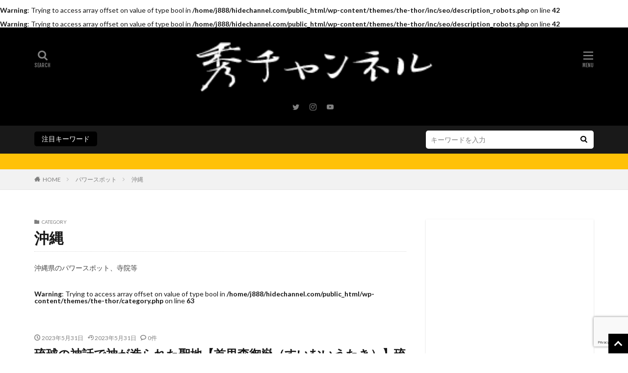

--- FILE ---
content_type: text/html; charset=UTF-8
request_url: https://hidechannel.com/category/powerspot/okinawa
body_size: 12271
content:

<!DOCTYPE html>

<html dir="ltr" lang="ja" prefix="og: https://ogp.me/ns#" prefix="og: http://ogp.me/ns#" class="t-html 
">

<head prefix="og: http://ogp.me/ns# fb: http://ogp.me/ns/fb# article: http://ogp.me/ns/article#">
<meta charset="UTF-8">
<title>沖縄 | HIDECHANNEL</title>

		<!-- All in One SEO 4.5.0 - aioseo.com -->
		<meta name="robots" content="max-snippet:-1, max-image-preview:large, max-video-preview:-1" />
		<link rel="canonical" href="https://hidechannel.com/category/powerspot/okinawa" />
		<meta name="generator" content="All in One SEO (AIOSEO) 4.5.0" />
		<meta name="google" content="nositelinkssearchbox" />
		<script type="application/ld+json" class="aioseo-schema">
			{"@context":"https:\/\/schema.org","@graph":[{"@type":"BreadcrumbList","@id":"https:\/\/hidechannel.com\/category\/powerspot\/okinawa#breadcrumblist","itemListElement":[{"@type":"ListItem","@id":"https:\/\/hidechannel.com\/#listItem","position":1,"name":"\u5bb6","item":"https:\/\/hidechannel.com\/","nextItem":"https:\/\/hidechannel.com\/category\/powerspot#listItem"},{"@type":"ListItem","@id":"https:\/\/hidechannel.com\/category\/powerspot#listItem","position":2,"name":"\u30d1\u30ef\u30fc\u30b9\u30dd\u30c3\u30c8","item":"https:\/\/hidechannel.com\/category\/powerspot","nextItem":"https:\/\/hidechannel.com\/category\/powerspot\/okinawa#listItem","previousItem":"https:\/\/hidechannel.com\/#listItem"},{"@type":"ListItem","@id":"https:\/\/hidechannel.com\/category\/powerspot\/okinawa#listItem","position":3,"name":"\u6c96\u7e04","previousItem":"https:\/\/hidechannel.com\/category\/powerspot#listItem"}]},{"@type":"CollectionPage","@id":"https:\/\/hidechannel.com\/category\/powerspot\/okinawa#collectionpage","url":"https:\/\/hidechannel.com\/category\/powerspot\/okinawa","name":"\u6c96\u7e04 | HIDECHANNEL","inLanguage":"ja","isPartOf":{"@id":"https:\/\/hidechannel.com\/#website"},"breadcrumb":{"@id":"https:\/\/hidechannel.com\/category\/powerspot\/okinawa#breadcrumblist"}},{"@type":"Organization","@id":"https:\/\/hidechannel.com\/#organization","name":"HIDECHANNEL","url":"https:\/\/hidechannel.com\/","sameAs":["https:\/\/twitter.com\/HidechannelC"]},{"@type":"WebSite","@id":"https:\/\/hidechannel.com\/#website","url":"https:\/\/hidechannel.com\/","name":"HIDECHANNEL","description":"\u3044\u3061\u65e9\u304f\u30c8\u30ec\u30f3\u30c9\u306a\u30cb\u30e5\u30fc\u30b9\u3092\u304a\u5c4a\u3051\u3057\u307e\u3059\u3002","inLanguage":"ja","publisher":{"@id":"https:\/\/hidechannel.com\/#organization"}}]}
		</script>
		<script type="text/javascript" >
			window.ga=window.ga||function(){(ga.q=ga.q||[]).push(arguments)};ga.l=+new Date;
			ga('create', "UA-144087934-1", 'auto');
			ga('send', 'pageview');
		</script>
		<script async src="https://www.google-analytics.com/analytics.js"></script>
		<!-- All in One SEO -->

<link rel='dns-prefetch' href='//www.google.com' />
<!-- hidechannel.com is managing ads with Advanced Ads – https://wpadvancedads.com/ --><script id="hidec-ready">
			window.advanced_ads_ready=function(e,a){a=a||"complete";var d=function(e){return"interactive"===a?"loading"!==e:"complete"===e};d(document.readyState)?e():document.addEventListener("readystatechange",(function(a){d(a.target.readyState)&&e()}),{once:"interactive"===a})},window.advanced_ads_ready_queue=window.advanced_ads_ready_queue||[];		</script>
		<link rel='stylesheet' id='dashicons-css'  href='https://hidechannel.com/wp-includes/css/dashicons.min.css?ver=5.8.12' type='text/css' media='all' />
<link rel='stylesheet' id='thickbox-css'  href='https://hidechannel.com/wp-includes/js/thickbox/thickbox.css?ver=5.8.12' type='text/css' media='all' />
<link rel='stylesheet' id='wp-block-library-css'  href='https://hidechannel.com/wp-includes/css/dist/block-library/style.min.css?ver=5.8.12' type='text/css' media='all' />
<link rel='stylesheet' id='contact-form-7-css'  href='https://hidechannel.com/wp-content/plugins/contact-form-7/includes/css/styles.css?ver=5.4.2' type='text/css' media='all' />
<link rel='stylesheet' id='toc-screen-css'  href='https://hidechannel.com/wp-content/plugins/table-of-contents-plus/screen.min.css?ver=2309' type='text/css' media='all' />
<link rel='stylesheet' id='fancybox-css'  href='https://hidechannel.com/wp-content/plugins/easy-fancybox/fancybox/1.5.4/jquery.fancybox.min.css?ver=5.8.12' type='text/css' media='screen' />
<!--n2css--><script src='https://hidechannel.com/wp-includes/js/jquery/jquery.min.js?ver=3.6.0' id='jquery-core-js'></script>
<script src='https://hidechannel.com/wp-includes/js/jquery/jquery-migrate.min.js?ver=3.3.2' id='jquery-migrate-js'></script>
<link rel="https://api.w.org/" href="https://hidechannel.com/wp-json/" /><link rel="alternate" type="application/json" href="https://hidechannel.com/wp-json/wp/v2/categories/57" /><script type="text/javascript">
<!--
/******************************************************************************
***   COPY PROTECTED BY http://chetangole.com/blog/wp-copyprotect/   version 3.1.0 ****
******************************************************************************/
function clickIE4(){
if (event.button==2){
return false;
}
}
function clickNS4(e){
if (document.layers||document.getElementById&&!document.all){
if (e.which==2||e.which==3){
return false;
}
}
}

if (document.layers){
document.captureEvents(Event.MOUSEDOWN);
document.onmousedown=clickNS4;
}
else if (document.all&&!document.getElementById){
document.onmousedown=clickIE4;
}

document.oncontextmenu=new Function("return false")
// --> 
</script>

<script type="text/javascript">
/******************************************************************************
***   COPY PROTECTED BY http://chetangole.com/blog/wp-copyprotect/   version 3.1.0 ****
******************************************************************************/
function disableSelection(target){
if (typeof target.onselectstart!="undefined") //For IE 
	target.onselectstart=function(){return false}
else if (typeof target.style.MozUserSelect!="undefined") //For Firefox
	target.style.MozUserSelect="none"
else //All other route (For Opera)
	target.onmousedown=function(){return false}
target.style.cursor = "default"
}
</script>
<link class="css-async" rel href="https://hidechannel.com/wp-content/themes/the-thor/css/icon.min.css">
<link class="css-async" rel href="https://fonts.googleapis.com/css?family=Lato:100,300,400,700,900">
<link class="css-async" rel href="https://fonts.googleapis.com/css?family=Fjalla+One">
<link rel="stylesheet" href="https://fonts.googleapis.com/css?family=Noto+Sans+JP:100,200,300,400,500,600,700,800,900">
<link rel="stylesheet" href="https://hidechannel.com/wp-content/themes/the-thor/style.min.css">
<link class="css-async" rel href="https://hidechannel.com/wp-content/themes/the-thor-child/style-user.css?1604658676">
<script src="https://ajax.googleapis.com/ajax/libs/jquery/1.12.4/jquery.min.js"></script>
<meta http-equiv="X-UA-Compatible" content="IE=edge">
<meta name="viewport" content="width=device-width, initial-scale=1, viewport-fit=cover"/>
<style>
.widget.widget_nav_menu ul.menu{border-color: rgba(0,0,0,0.15);}.widget.widget_nav_menu ul.menu li{border-color: rgba(0,0,0,0.75);}.widget.widget_nav_menu ul.menu .sub-menu li{border-color: rgba(0,0,0,0.15);}.widget.widget_nav_menu ul.menu .sub-menu li .sub-menu li:first-child{border-color: rgba(0,0,0,0.15);}.widget.widget_nav_menu ul.menu li a:hover{background-color: rgba(0,0,0,0.75);}.widget.widget_nav_menu ul.menu .current-menu-item > a{background-color: rgba(0,0,0,0.75);}.widget.widget_nav_menu ul.menu li .sub-menu li a:before {color:#000000;}.widget.widget_nav_menu ul.menu li a{background-color:#000000;}.widget.widget_nav_menu ul.menu .sub-menu a:hover{color:#000000;}.widget.widget_nav_menu ul.menu .sub-menu .current-menu-item a{color:#000000;}.widget.widget_categories ul{border-color: rgba(0,0,0,0.15);}.widget.widget_categories ul li{border-color: rgba(0,0,0,0.75);}.widget.widget_categories ul .children li{border-color: rgba(0,0,0,0.15);}.widget.widget_categories ul .children li .children li:first-child{border-color: rgba(0,0,0,0.15);}.widget.widget_categories ul li a:hover{background-color: rgba(0,0,0,0.75);}.widget.widget_categories ul .current-menu-item > a{background-color: rgba(0,0,0,0.75);}.widget.widget_categories ul li .children li a:before {color:#000000;}.widget.widget_categories ul li a{background-color:#000000;}.widget.widget_categories ul .children a:hover{color:#000000;}.widget.widget_categories ul .children .current-menu-item a{color:#000000;}.widgetSearch__input:hover{border-color:#000000;}.widgetCatTitle{background-color:#000000;}.widgetCatTitle__inner{background-color:#000000;}.widgetSearch__submit:hover{background-color:#000000;}.widgetProfile__sns{background-color:#000000;}.widget.widget_calendar .calendar_wrap tbody a:hover{background-color:#000000;}.widget ul li a:hover{color:#000000;}.widget.widget_rss .rsswidget:hover{color:#000000;}.widget.widget_tag_cloud a:hover{background-color:#000000;}.widget select:hover{border-color:#000000;}.widgetSearch__checkLabel:hover:after{border-color:#000000;}.widgetSearch__check:checked .widgetSearch__checkLabel:before, .widgetSearch__check:checked + .widgetSearch__checkLabel:before{border-color:#000000;}.widgetTab__item.current{border-top-color:#000000;}.widgetTab__item:hover{border-top-color:#000000;}.searchHead__title{background-color:#000000;}.searchHead__submit:hover{color:#000000;}.menuBtn__close:hover{color:#000000;}.menuBtn__link:hover{color:#000000;}@media only screen and (min-width: 992px){.menuBtn__link {background-color:#000000;}}.t-headerCenter .menuBtn__link:hover{color:#000000;}.searchBtn__close:hover{color:#000000;}.searchBtn__link:hover{color:#000000;}.breadcrumb__item a:hover{color:#000000;}.pager__item{color:#000000;}.pager__item:hover, .pager__item-current{background-color:#000000; color:#fff;}.page-numbers{color:#000000;}.page-numbers:hover, .page-numbers.current{background-color:#000000; color:#fff;}.pagePager__item{color:#000000;}.pagePager__item:hover, .pagePager__item-current{background-color:#000000; color:#fff;}.heading a:hover{color:#000000;}.eyecatch__cat{background-color:#000000;}.the__category{background-color:#000000;}.dateList__item a:hover{color:#000000;}.controllerFooter__item:last-child{background-color:#000000;}.controllerFooter__close{background-color:#000000;}.bottomFooter__topBtn{background-color:#000000;}.mask-color{background-color:#000000;}.mask-colorgray{background-color:#000000;}.pickup3__item{background-color:#000000;}.categoryBox__title{color:#000000;}.comments__list .comment-meta{background-color:#000000;}.comment-respond .submit{background-color:#000000;}.prevNext__pop{background-color:#000000;}.swiper-pagination-bullet-active{background-color:#000000;}.swiper-slider .swiper-button-next, .swiper-slider .swiper-container-rtl .swiper-button-prev, .swiper-slider .swiper-button-prev, .swiper-slider .swiper-container-rtl .swiper-button-next	{background-color:#000000;}body{background:#ffffff;}.t-headerColor .l-header{background-color:#000000;}.t-headerColor .globalNavi::before{background: -webkit-gradient(linear,left top,right top,color-stop(0%,rgba(255,255,255,0)),color-stop(100%,#000000));}.t-headerColor .subNavi__link-pickup:hover{color:#000000;}.snsFooter{background-color:#000000}.widget-main .heading.heading-widget{background-color:#000000}.widget-main .heading.heading-widgetsimple{background-color:#000000}.widget-main .heading.heading-widgetsimplewide{background-color:#000000}.widget-main .heading.heading-widgetwide{background-color:#000000}.widget-main .heading.heading-widgetbottom:before{border-color:#000000}.widget-main .heading.heading-widgetborder{border-color:#000000}.widget-main .heading.heading-widgetborder::before,.widget-main .heading.heading-widgetborder::after{background-color:#000000}.widget-side .heading.heading-widget{background-color:#000000}.widget-side .heading.heading-widgetsimple{background-color:#000000}.widget-side .heading.heading-widgetsimplewide{background-color:#000000}.widget-side .heading.heading-widgetwide{background-color:#000000}.widget-side .heading.heading-widgetbottom:before{border-color:#000000}.widget-side .heading.heading-widgetborder{border-color:#000000}.widget-side .heading.heading-widgetborder::before,.widget-side .heading.heading-widgetborder::after{background-color:#000000}.widget-foot .heading.heading-widget{background-color:#000000}.widget-foot .heading.heading-widgetsimple{background-color:#000000}.widget-foot .heading.heading-widgetsimplewide{background-color:#000000}.widget-foot .heading.heading-widgetwide{background-color:#000000}.widget-foot .heading.heading-widgetbottom:before{border-color:#000000}.widget-foot .heading.heading-widgetborder{border-color:#000000}.widget-foot .heading.heading-widgetborder::before,.widget-foot .heading.heading-widgetborder::after{background-color:#000000}.widget-menu .heading.heading-widget{background-color:#000000}.widget-menu .heading.heading-widgetsimple{background-color:#000000}.widget-menu .heading.heading-widgetsimplewide{background-color:#000000}.widget-menu .heading.heading-widgetwide{background-color:#000000}.widget-menu .heading.heading-widgetbottom:before{border-color:#000000}.widget-menu .heading.heading-widgetborder{border-color:#000000}.widget-menu .heading.heading-widgetborder::before,.widget-menu .heading.heading-widgetborder::after{background-color:#000000}.still{height: 200px;}@media only screen and (min-width: 768px){.still {height: 400px;}}.still.still-movie .still__box{background-image:url(https://hidechannel.com/wp-content/uploads/2023/05/名称未設定-2-768x192.jpg);}@media only screen and (min-width: 768px){.still.still-movie .still__box{background-image:url(https://hidechannel.com/wp-content/uploads/2023/05/名称未設定-2.jpg);}}.pickupHead{background-color:#000000}.rankingBox__bg{background-color:#000000}.the__ribbon{background-color:#dd6868}.the__ribbon:after{border-left-color:#dd6868; border-right-color:#dd6868}.content .afTagBox__btnDetail{background-color:#000000;}.widget .widgetAfTag__btnDetail{background-color:#000000;}.content .afTagBox__btnAf{background-color:#000000;}.widget .widgetAfTag__btnAf{background-color:#000000;}.content a{color:#000000;}.phrase a{color:#000000;}.content .sitemap li a:hover{color:#000000;}.content h2 a:hover,.content h3 a:hover,.content h4 a:hover,.content h5 a:hover{color:#000000;}.content ul.menu li a:hover{color:#000000;}.content .es-LiconBox:before{background-color:#a83f3f;}.content .es-LiconCircle:before{background-color:#a83f3f;}.content .es-BTiconBox:before{background-color:#a83f3f;}.content .es-BTiconCircle:before{background-color:#a83f3f;}.content .es-BiconObi{border-color:#a83f3f;}.content .es-BiconCorner:before{background-color:#a83f3f;}.content .es-BiconCircle:before{background-color:#a83f3f;}.content .es-BmarkHatena::before{background-color:#005293;}.content .es-BmarkExcl::before{background-color:#b60105;}.content .es-BmarkQ::before{background-color:#005293;}.content .es-BmarkQ::after{border-top-color:#005293;}.content .es-BmarkA::before{color:#b60105;}.content .es-BsubTradi::before{color:#ffffff;background-color:#b60105;border-color:#b60105;}.btn__link-primary{color:#ffffff; background-color:#3f3f3f;}.content .btn__link-primary{color:#ffffff; background-color:#3f3f3f;}.searchBtn__contentInner .btn__link-search{color:#ffffff; background-color:#3f3f3f;}.btn__link-secondary{color:#ffffff; background-color:#3f3f3f;}.content .btn__link-secondary{color:#ffffff; background-color:#3f3f3f;}.btn__link-search{color:#ffffff; background-color:#3f3f3f;}.btn__link-normal{color:#3f3f3f;}.content .btn__link-normal{color:#3f3f3f;}.btn__link-normal:hover{background-color:#3f3f3f;}.content .btn__link-normal:hover{background-color:#3f3f3f;}.comments__list .comment-reply-link{color:#3f3f3f;}.comments__list .comment-reply-link:hover{background-color:#3f3f3f;}@media only screen and (min-width: 992px){.subNavi__link-pickup{color:#3f3f3f;}}@media only screen and (min-width: 992px){.subNavi__link-pickup:hover{background-color:#3f3f3f;}}.content h2{color:#191919}.content h3{color:#191919}.content h4{color:#191919}.content h5{color:#191919}.content ul > li::before{color:#a83f3f;}.content ul{color:#191919;}.content ol > li::before{color:#a83f3f; border-color:#a83f3f;}.content ol > li > ol > li::before{background-color:#a83f3f; border-color:#a83f3f;}.content ol > li > ol > li > ol > li::before{color:#a83f3f; border-color:#a83f3f;}.content ol{color:#191919;}.content .balloon .balloon__text{color:#191919; background-color:#f2f2f2;}.content .balloon .balloon__text-left:before{border-left-color:#f2f2f2;}.content .balloon .balloon__text-right:before{border-right-color:#f2f2f2;}.content .balloon-boder .balloon__text{color:#191919; background-color:#ffffff;  border-color:#d8d8d8;}.content .balloon-boder .balloon__text-left:before{border-left-color:#d8d8d8;}.content .balloon-boder .balloon__text-left:after{border-left-color:#ffffff;}.content .balloon-boder .balloon__text-right:before{border-right-color:#d8d8d8;}.content .balloon-boder .balloon__text-right:after{border-right-color:#ffffff;}.content blockquote{color:#191919; background-color:#f2f2f2;}.content blockquote::before{color:#d8d8d8;}.content table{color:#191919; border-top-color:#E5E5E5; border-left-color:#E5E5E5;}.content table th{background:#7f7f7f; color:#ffffff; ;border-right-color:#E5E5E5; border-bottom-color:#E5E5E5;}.content table td{background:#ffffff; ;border-right-color:#E5E5E5; border-bottom-color:#E5E5E5;}.content table tr:nth-child(odd) td{background-color:#f2f2f2;}
</style>
<!-- All in one Favicon 4.8 --><link rel="shortcut icon" href="https://hidechannel.com/wp-content/uploads/2019/07/android-chrome-36x36.png" />
<link rel="icon" href="https://hidechannel.com/wp-content/uploads/2019/07/android-chrome-152x152.png" type="image/png"/>
<link rel="apple-touch-icon" href="https://hidechannel.com/wp-content/uploads/2019/07/android-chrome-152x152-1.png" />
<style type="text/css">.broken_link, a.broken_link {
	text-decoration: line-through;
}</style><link rel="icon" href="https://hidechannel.com/wp-content/uploads/2023/05/cropped-bonj-32x32.png" sizes="32x32" />
<link rel="icon" href="https://hidechannel.com/wp-content/uploads/2023/05/cropped-bonj-192x192.png" sizes="192x192" />
<link rel="apple-touch-icon" href="https://hidechannel.com/wp-content/uploads/2023/05/cropped-bonj-180x180.png" />
<meta name="msapplication-TileImage" content="https://hidechannel.com/wp-content/uploads/2023/05/cropped-bonj-270x270.png" />
		<style type="text/css" id="wp-custom-css">
			@media screen and (min-width:896px) {
.t-logoPc70 .siteTitle__logo {
height: 100px;
}
}
@media only screen and (max-width:895px) {
.t-logoPc70 .siteTitle__logo {
height: 80px;
}
}
@media screen and (max-width:480px) {
.t-logoPc70 .siteTitle__logo {
height: 50px;
}
}		</style>
		<br />
<b>Warning</b>:  Trying to access array offset on value of type bool in <b>/home/j888/hidechannel.com/public_html/wp-content/themes/the-thor/inc/seo/description_robots.php</b> on line <b>42</b><br />
<meta property="og:site_name" content="HIDECHANNEL" />
<meta property="og:type" content="website" />
<meta property="og:title" content="沖縄 | HIDECHANNEL" />
<br />
<b>Warning</b>:  Trying to access array offset on value of type bool in <b>/home/j888/hidechannel.com/public_html/wp-content/themes/the-thor/inc/seo/description_robots.php</b> on line <b>42</b><br />
<meta property="og:description" content="いち早くトレンドなニュースをお届けします。" />
<meta property="og:url" content="https://hidechannel.com/category/powerspot" />
<meta property="og:image" content="https://hidechannel.com/wp-content/themes/the-thor/img/img_no_768.gif" />
<meta name="twitter:card" content="summary" />
<meta name="twitter:site" content="@https://twitter.com/acala24884" />


</head>
<body data-rsssl=1 class=" t-logoSp40 t-logoPc70 t-headerCenter t-headerColor aa-prefix-hidec-" id="top">


  <!--l-header-->
  <header class="l-header">
    <div class="container container-header">

      <!--logo-->
			<p class="siteTitle">
				<a class="siteTitle__link" href="https://hidechannel.com">
											<img class="siteTitle__logo" src="https://hidechannel.com/wp-content/uploads/2023/05/名称未設定-1.png" alt="HIDECHANNEL" width="217" height="45" >
					        </a>
      </p>      <!--/logo-->


      

							<!--subNavi-->
				<nav class="subNavi">
	        	        						<ul class="subNavi__list">
															<li class="subNavi__item"><a class="subNavi__link icon-twitter" href="https://twitter.com/https://twitter.com/acala24884"></a></li>
															<li class="subNavi__item"><a class="subNavi__link icon-instagram" href="http://instagram.com/https://www.instagram.com/kaiun24884_official/"></a></li>
															<li class="subNavi__item"><a class="subNavi__link icon-youtube" href="https://www.youtube.com/channel/https://www.youtube.com/channel/UCWFkNNLd1uQjAPCbDWu8-lg"></a></li>
													</ul>
									</nav>
				<!--/subNavi-->
			

            <!--searchBtn-->
			<div class="searchBtn ">
        <input class="searchBtn__checkbox" id="searchBtn-checkbox" type="checkbox">
        <label class="searchBtn__link searchBtn__link-text icon-search" for="searchBtn-checkbox"></label>
        <label class="searchBtn__unshown" for="searchBtn-checkbox"></label>

        <div class="searchBtn__content">
          <div class="searchBtn__scroll">
            <label class="searchBtn__close" for="searchBtn-checkbox"><i class="icon-close"></i>CLOSE</label>
            <div class="searchBtn__contentInner">
              <aside class="widget">
  <div class="widgetSearch">
    <h3 class="heading heading-tertiary">キーワード</h3>
    <form class="widgetSearch__flex" method="get" action="https://hidechannel.com" target="_top">
  <input class="widgetSearch__input" type="text" maxlength="50" name="s" placeholder="キーワードを入力" value="">
  <button class="widgetSearch__submit icon-search" type="submit" value="search"></button>
</form>
  </div>
</aside>
            </div>
          </div>
        </div>
      </div>
			<!--/searchBtn-->
      

            <!--menuBtn-->
			<div class="menuBtn ">
        <input class="menuBtn__checkbox" id="menuBtn-checkbox" type="checkbox">
        <label class="menuBtn__link menuBtn__link-text icon-menu" for="menuBtn-checkbox"></label>
        <label class="menuBtn__unshown" for="menuBtn-checkbox"></label>
        <div class="menuBtn__content">
          <div class="menuBtn__scroll">
            <label class="menuBtn__close" for="menuBtn-checkbox"><i class="icon-close"></i>CLOSE</label>
            <div class="menuBtn__contentInner">
															<nav class="menuBtn__navi u-none-pc">
	              		                <ul class="menuBtn__naviList">
																					<li class="menuBtn__naviItem"><a class="menuBtn__naviLink icon-twitter" href="https://twitter.com/https://twitter.com/acala24884"></a></li>
																					<li class="menuBtn__naviItem"><a class="menuBtn__naviLink icon-instagram" href="http://instagram.com/https://www.instagram.com/kaiun24884_official/"></a></li>
																					<li class="menuBtn__naviItem"><a class="menuBtn__naviLink icon-youtube" href="https://www.youtube.com/channel/https://www.youtube.com/channel/UCWFkNNLd1uQjAPCbDWu8-lg"></a></li>
											                </ul>
								</nav>
	              																														            </div>
          </div>
        </div>
			</div>
			<!--/menuBtn-->
      
    </div>
  </header>
  <!--/l-header-->


  <!--l-headerBottom-->
  <div class="l-headerBottom">

    			<!--searchHead-->
			<div class="searchHead">

				<div class="container container-searchHead">
											<div class="searchHead__keyword">
							<span class="searchHead__title">
																	注目キーワード															</span>
													</div>
										<div class="searchHead__search ">
						<form class="searchHead__form" method="get" target="_top" action="https://hidechannel.com/">
	            <input class="searchHead__input" type="text" maxlength="50" name="s" placeholder="キーワードを入力" value="">
	            <button class="searchHead__submit icon-search" type="submit" value="search"></button>
	          </form>
					</div>
				</div>
			</div>
			<!--/searchHead-->
    
			    <div class="wider">
	      <!--infoHead-->
	      <div class="infoHead">
	        <span class="infoHead__text">	          	        </span>	      </div>
	      <!--/infoHead-->
	    </div>
	  
	  	    <div class="wider">
				<!--breadcrum-->
	      <div class="breadcrumb"><ul class="breadcrumb__list container"><li class="breadcrumb__item icon-home"><a href="https://hidechannel.com">HOME</a></li><li class="breadcrumb__item"><a href="https://hidechannel.com/category/powerspot">パワースポット</a></li><li class="breadcrumb__item breadcrumb__item-current"><a href="https://hidechannel.com/category/powerspot/okinawa">沖縄</a></li></ul></div>				<!--/breadcrum-->
	    </div>
	  
  </div>
  <!--l-headerBottom-->


  <!--l-wrapper-->
  <div class="l-wrapper">

    <!--l-main-->
        <main class="l-main">


              <div class="dividerBottom">
                    <div class="archiveHead            ">
                        <div class="archiveHead__contents">
              <span class="archiveHead__subtitle"><i class="icon-folder"></i>CATEGORY</span>
              <h1 class="heading heading-primary cc-ft57">沖縄</h1>
              <p class="phrase phrase-secondary">沖縄県のパワースポット、寺院等</p>
                          </div>
          </div>

          <br />
<b>Warning</b>:  Trying to access array offset on value of type bool in <b>/home/j888/hidechannel.com/public_html/wp-content/themes/the-thor/category.php</b> on line <b>63</b><br />
        </div>
      

      <div class="dividerBottom">
        <!--controller-->
        <input type="radio" name="controller__viewRadio" value="viewWide" class="controller__viewRadio" id="viewWide" checked><input type="radio" name="controller__viewRadio" value="viewCard" class="controller__viewRadio" id="viewCard" ><input type="radio" name="controller__viewRadio" value="viewNormal" class="controller__viewRadio" id="viewNormal" >        <!--/controller-->


              <!--archive-->
        <div class="archive">
                                <article class="archive__item">

            
            <div class="archive__contents archive__contents-noImg">

			  			                    			      			                  
                            <ul class="dateList">
                                  <li class="dateList__item icon-clock">2023年5月31日</li>
                                                  <li class="dateList__item icon-update">2023年5月31日</li>
                                                                  <li class="dateList__item icon-bubble2" title="コメント数">0件</li>
                              </ul>
              
              <h2 class="heading heading-secondary">
                <a href="https://hidechannel.com/okinawa-suimuutaki-1176">琉球の神話で神が造られた聖地【首里森御嶽（すいむいうたき）】琉球沖縄のパワースポット</a>
              </h2>
              <p class="phrase phrase-secondary">
              <p>首里城といいますと沖縄観光で定番ですが、観光以外にも実はは沖縄屈指のパワースポットが集中する場所でもあります。
首里城の中でも一番格式の高い拝所（御嶽（ウタキ））と言われる首里森御嶽（スイムイウタキ）へ行ってまいりました。
御嶽（ウタキ）とは沖縄の聖地、拝所の事です。
今回は首里森御嶽についてご紹介いたします。
首里城と首里森御嶽

◆首里城

住　所　　〒903-0812 沖縄県那覇市首里当蔵町...  <a id='alpr' style='visibility:visible;border: none; text-decoration: none; letter-spacing: 1px;;' href='https://hidechannel.com/okinawa-suimuutaki-1176'>続きを読む</a></p>              </p>

                            <div class="btn btn-right">
                <a class="btn__link btn__link-normal" href="https://hidechannel.com/okinawa-suimuutaki-1176">続きを読む</a>
              </div>
                          </div>
          </article>

            
      		                      <article class="archive__item">

            
            <div class="archive__contents archive__contents-noImg">

			  			                    			      			                  
                            <ul class="dateList">
                                  <li class="dateList__item icon-clock">2023年5月25日</li>
                                                  <li class="dateList__item icon-update">2023年6月2日</li>
                                                                  <li class="dateList__item icon-bubble2" title="コメント数">0件</li>
                              </ul>
              
              <h2 class="heading heading-secondary">
                <a href="https://hidechannel.com/ryujinfuudou-1145">琉球沖縄のパワースポット【龍神風道（リュウジンフウドウ】うるま市・縄県宮城島のパワースポット</a>
              </h2>
              <p class="phrase phrase-secondary">
              <p>南国、沖縄には数多くのパワースポットがあります。
沖縄では古来より海や島など自然に対して信仰するという琉球神道があります
今回は那覇市から約６０km（車で１時間）のうるま市、宮城島にある龍神風道と言うパワースポットについてご紹介をしたいと思います。
龍神風道の由来、アクセス、またこの場所であなたの為に代理祈願し動画にしました。
沖縄でもパワースポット龍神風道についてご紹介しまた沖縄県の祖霊信仰、琉...  <a id='alpr' style='visibility:visible;border: none; text-decoration: none; letter-spacing: 1px;;' href='https://hidechannel.com/ryujinfuudou-1145'>続きを読む</a></p>              </p>

                            <div class="btn btn-right">
                <a class="btn__link btn__link-normal" href="https://hidechannel.com/ryujinfuudou-1145">続きを読む</a>
              </div>
                          </div>
          </article>

            
      		
          </div>
          <!--/archive-->
        

        <!--pager-->
                <!--/pager-->
      </div>

    </main>
    <!--/l-main-->

          <!--l-sidebar-->
<div class="l-sidebar u-shadowfix">	
	
  <aside class="widget widget-side  widget_block"><script async src="https://pagead2.googlesyndication.com/pagead/js/adsbygoogle.js?client=ca-pub-3957304585622263"
     crossorigin="anonymous"></script>
<!-- 秀チャンネルサイドバー -->
<ins class="adsbygoogle"
     style="display:block"
     data-ad-client="ca-pub-3957304585622263"
     data-ad-slot="8415245639"
     data-ad-format="auto"
     data-full-width-responsive="true"></ins>
<script>
     (adsbygoogle = window.adsbygoogle || []).push({});
</script></aside><aside class="widget widget-side  widget_fit_user_class"><h2 class="heading heading-widget">Profile</h2>
        <div class="widgetProfile">
          <div class="widgetProfile__img"><img width="120" height="120" data-layzr="https://hidechannel.com/wp-content/uploads/2023/05/90979f4ddddd08acae834111321ad9b2-300x300.jpg" alt="hidechannel" src="https://hidechannel.com/wp-content/themes/the-thor/img/dummy.gif"></div>
          <h3 class="widgetProfile__name">hidechannel</h3>
                    <p class="widgetProfile__text">当チャンネルのHIDEと申します。
和歌山県高野山真言宗の別格本山で得度（度牒）しています。

その後、山岳、各地神社仏閣巡礼をし人を助ける力を神仏から力をお借り出来ますよう日々、修業をしています。
神仏に祈念する姿勢は誰にも負けないと自負しております。

全国を修業する未熟者ですが日々精進致しております。</p>                    <div class="btn btn-center"><a class="btn__link btn__link-secondary" href="https://hidechannel.com/author/hidechannel">投稿記事一覧へ</a></div>
                              <div class="widgetProfile__sns">
            <h4 class="widgetProfile__snsTitle">＼SNSフォローお願いします／</h4>
            <ul class="widgetProfile__snsList">
                            <li class="widgetProfile__snsItem"><a class="widgetProfile__snsLink icon-twitter" href="https://twitter.com/acala24884"></a></li>              <li class="widgetProfile__snsItem"><a class="widgetProfile__snsLink icon-instagram" href="https://www.instagram.com/kaiun24884_official/"></a></li>                            <li class="widgetProfile__snsItem"><a class="widgetProfile__snsLink icon-youtube" href="https://www.youtube.com/channel/UCWFkNNLd1uQjAPCbDWu8-lg"></a></li>                                        </ul>
          </div>
                  </div>
		</aside><aside class="widget widget-side  widget_search"><h2 class="heading heading-widget">検索</h2><form class="widgetSearch__flex" method="get" action="https://hidechannel.com" target="_top">
  <input class="widgetSearch__input" type="text" maxlength="50" name="s" placeholder="キーワードを入力" value="">
  <button class="widgetSearch__submit icon-search" type="submit" value="search"></button>
</form>
</aside>
  <div class="widgetSticky">
  <aside class="widget widget-side  widget_categories"><h2 class="heading heading-widget">カデゴリ</h2>
			<ul>
					<li class="cat-item cat-item-56 current-cat-parent current-cat-ancestor"><a href="https://hidechannel.com/category/powerspot" title="神社、仏閣、聖地等のパワースポット
">パワースポット</a>
</li>
	<li class="cat-item cat-item-57 current-cat"><a aria-current="page" href="https://hidechannel.com/category/powerspot/okinawa" title="沖縄県のパワースポット、寺院等">沖縄</a>
</li>
	<li class="cat-item cat-item-58"><a href="https://hidechannel.com/category/powerspot/%e9%95%b7%e9%87%8e%e7%9c%8c">長野県</a>
</li>
	<li class="cat-item cat-item-71"><a href="https://hidechannel.com/category/english-text">English text</a>
</li>
	<li class="cat-item cat-item-72"><a href="https://hidechannel.com/category/english-text/energy-spot">Energy Spot</a>
</li>
	<li class="cat-item cat-item-73"><a href="https://hidechannel.com/category/english-text/energy-spot/okinawa-energy-spot">Okinawa</a>
</li>
	<li class="cat-item cat-item-74"><a href="https://hidechannel.com/category/english-text/energy-spot/nagano">Nagano</a>
</li>
			</ul>

			</aside>  </div>
	
</div>
<!--/l-sidebar-->

    
  </div>
  <!--/l-wrapper-->



  <!--l-footerTop-->
  <div class="l-footerTop">

    
  </div>
  <!--/l-footerTop-->


  <!--l-footer-->
  <footer class="l-footer">

        


    

    <div class="wider">
      <!--bottomFooter-->
      <div class="bottomFooter">
        <div class="container">

          
          <div class="bottomFooter__copyright">
          			© Copyright 2026 <a class="bottomFooter__link" href="https://hidechannel.com">HIDECHANNEL</a>.
                    </div>

          
        </div>
        <a href="#top" class="bottomFooter__topBtn" id="bottomFooter__topBtn"></a>
      </div>
      <!--/bottomFooter-->


    </div>


    
  </footer>
  <!-- /l-footer -->



<script type="text/javascript">
disableSelection(document.body)
</script>
			<script>
			jQuery(function($) {
				$('.widgetSticky').fitSidebar({
					wrapper : '.l-wrapper',
					responsiveWidth : 768
				});
			});
			</script>
			<script>Array.prototype.forEach.call(document.getElementsByClassName("css-async"), function(e){e.rel = "stylesheet"});</script>
		<script type="application/ld+json">
		{ "@context":"http://schema.org",
		  "@type": "BreadcrumbList",
		  "itemListElement":
		  [
		    {"@type": "ListItem","position": 1,"item":{"@id": "https://hidechannel.com","name": "HOME"}},
		    {"@type": "ListItem","position": 2,"item":{"@id": "https://hidechannel.com/category/powerspot","name": "カテゴリー: <span>沖縄</span>"}}
		  ]
		}
		</script>


		<script type='text/javascript' id='thickbox-js-extra'>
/* <![CDATA[ */
var thickboxL10n = {"next":"\u6b21\u3078 >","prev":"< \u524d\u3078","image":"\u753b\u50cf","of":"\/","close":"\u9589\u3058\u308b","noiframes":"\u3053\u306e\u6a5f\u80fd\u3067\u306f iframe \u304c\u5fc5\u8981\u3067\u3059\u3002\u73fe\u5728 iframe \u3092\u7121\u52b9\u5316\u3057\u3066\u3044\u308b\u304b\u3001\u5bfe\u5fdc\u3057\u3066\u3044\u306a\u3044\u30d6\u30e9\u30a6\u30b6\u30fc\u3092\u4f7f\u3063\u3066\u3044\u308b\u3088\u3046\u3067\u3059\u3002","loadingAnimation":"https:\/\/hidechannel.com\/wp-includes\/js\/thickbox\/loadingAnimation.gif"};
/* ]]> */
</script>
<script src='https://hidechannel.com/wp-includes/js/thickbox/thickbox.js?ver=3.1-20121105' id='thickbox-js'></script>
<script src='https://hidechannel.com/wp-includes/js/dist/vendor/regenerator-runtime.min.js?ver=0.13.7' id='regenerator-runtime-js'></script>
<script src='https://hidechannel.com/wp-includes/js/dist/vendor/wp-polyfill.min.js?ver=3.15.0' id='wp-polyfill-js'></script>
<script type='text/javascript' id='contact-form-7-js-extra'>
/* <![CDATA[ */
var wpcf7 = {"api":{"root":"https:\/\/hidechannel.com\/wp-json\/","namespace":"contact-form-7\/v1"}};
/* ]]> */
</script>
<script src='https://hidechannel.com/wp-content/plugins/contact-form-7/includes/js/index.js?ver=5.4.2' id='contact-form-7-js'></script>
<script type='text/javascript' id='toc-front-js-extra'>
/* <![CDATA[ */
var tocplus = {"smooth_scroll":"1","visibility_show":"\u76ee\u6b21","visibility_hide":"hide","width":"Auto"};
/* ]]> */
</script>
<script src='https://hidechannel.com/wp-content/plugins/table-of-contents-plus/front.min.js?ver=2309' id='toc-front-js'></script>
<script src='https://hidechannel.com/wp-content/plugins/ad-invalid-click-protector/assets/js/js.cookie.min.js?ver=3.0.0' id='js-cookie-js'></script>
<script src='https://hidechannel.com/wp-content/plugins/ad-invalid-click-protector/assets/js/jquery.iframetracker.min.js?ver=2.1.0' id='js-iframe-tracker-js'></script>
<script type='text/javascript' id='aicp-js-extra'>
/* <![CDATA[ */
var AICP = {"ajaxurl":"https:\/\/hidechannel.com\/wp-admin\/admin-ajax.php","nonce":"38a869a11c","ip":"3.144.154.75","clickLimit":"3","clickCounterCookieExp":"3","banDuration":"10","countryBlockCheck":"No","banCountryList":""};
/* ]]> */
</script>
<script src='https://hidechannel.com/wp-content/plugins/ad-invalid-click-protector/assets/js/aicp.min.js?ver=1.0' id='aicp-js'></script>
<script src='https://hidechannel.com/wp-content/plugins/easy-fancybox/fancybox/1.5.4/jquery.fancybox.min.js?ver=5.8.12' id='jquery-fancybox-js'></script>
<script id='jquery-fancybox-js-after'>
var fb_timeout, fb_opts={'overlayShow':true,'hideOnOverlayClick':true,'showCloseButton':true,'margin':20,'enableEscapeButton':true,'autoScale':true };
if(typeof easy_fancybox_handler==='undefined'){
var easy_fancybox_handler=function(){
jQuery([".nolightbox","a.wp-block-fileesc_html__button","a.pin-it-button","a[href*='pinterest.com\/pin\/create']","a[href*='facebook.com\/share']","a[href*='twitter.com\/share']"].join(',')).addClass('nofancybox');
jQuery('a.fancybox-close').on('click',function(e){e.preventDefault();jQuery.fancybox.close()});
/* IMG */
var fb_IMG_select=jQuery('a[href*=".jpg" i]:not(.nofancybox,li.nofancybox>a),area[href*=".jpg" i]:not(.nofancybox),a[href*=".jpeg" i]:not(.nofancybox,li.nofancybox>a),area[href*=".jpeg" i]:not(.nofancybox),a[href*=".png" i]:not(.nofancybox,li.nofancybox>a),area[href*=".png" i]:not(.nofancybox),a[href*=".webp" i]:not(.nofancybox,li.nofancybox>a),area[href*=".webp" i]:not(.nofancybox)');
fb_IMG_select.addClass('fancybox image');
var fb_IMG_sections=jQuery('.gallery,.wp-block-gallery,.tiled-gallery,.wp-block-jetpack-tiled-gallery');
fb_IMG_sections.each(function(){jQuery(this).find(fb_IMG_select).attr('rel','gallery-'+fb_IMG_sections.index(this));});
jQuery('a.fancybox,area.fancybox,.fancybox>a').each(function(){jQuery(this).fancybox(jQuery.extend(true,{},fb_opts,{'transitionIn':'elastic','easingIn':'easeOutBack','transitionOut':'elastic','easingOut':'easeInBack','opacity':false,'hideOnContentClick':false,'titleShow':true,'titlePosition':'over','titleFromAlt':true,'showNavArrows':true,'enableKeyboardNav':true,'cyclic':false}))});
/* PDF */
jQuery('a[href*=".pdf" i],area[href*=".pdf" i]').not('.nofancybox,li.nofancybox>a').addClass('fancybox-pdf');
jQuery('a.fancybox-pdf,area.fancybox-pdf,.fancybox-pdf>a').each(function(){jQuery(this).fancybox(jQuery.extend(true,{},fb_opts,{'type':'iframe','width':'90%','height':'90%','padding':10,'titleShow':false,'titlePosition':'float','titleFromAlt':true,'autoDimensions':false,'scrolling':'no'}))});
/* YouTube */
jQuery('a[href*="youtu.be/" i],area[href*="youtu.be/" i],a[href*="youtube.com/" i],area[href*="youtube.com/" i]').filter(function(){return this.href.match(/\/(?:youtu\.be|watch\?|embed\/)/);}).not('.nofancybox,li.nofancybox>a').addClass('fancybox-youtube');
jQuery('a.fancybox-youtube,area.fancybox-youtube,.fancybox-youtube>a').each(function(){jQuery(this).fancybox(jQuery.extend(true,{},fb_opts,{'type':'iframe','width':640,'height':360,'keepRatio':1,'titleShow':false,'titlePosition':'float','titleFromAlt':true,'onStart':function(a,i,o){var splitOn=a[i].href.indexOf("?");var urlParms=(splitOn>-1)?a[i].href.substring(splitOn):"";o.allowfullscreen=(urlParms.indexOf("fs=0")>-1)?false:true;o.href=a[i].href.replace(/https?:\/\/(?:www\.)?youtu(?:\.be\/([^\?]+)\??|be\.com\/watch\?(.*(?=v=))v=([^&]+))(.*)/gi,"https://www.youtube.com/embed/$1$3?$2$4&autoplay=1");}}))});
/* Dailymotion */
jQuery('a[href*="dailymotion.com/" i],area[href*="dailymotion.com/" i]').filter(function(){return this.href.match(/\/video\//);}).not('.nofancybox,li.nofancybox>a').addClass('fancybox-dailymotion');
jQuery('a.fancybox-dailymotion,area.fancybox-dailymotion,.fancybox-dailymotion>a').each(function(){jQuery(this).fancybox(jQuery.extend(true,{},fb_opts,{'type':'iframe','width':560,'height':315,'keepRatio':1,'titleShow':false,'titlePosition':'float','titleFromAlt':true,'onStart':function(a,i,o){var splitOn=a[i].href.indexOf("?");var urlParms=(splitOn>-1)?a[i].href.substring(splitOn):"";o.allowfullscreen=(urlParms.indexOf("fullscreen=0")>-1)?false:true;o.href=a[i].href.replace(/^https?:\/\/(?:www\.)?dailymotion.com\/video\/([^\?]+)(.*)/gi,"https://www.dailymotion.com/embed/video/$1?$2&autoplay=1");}}))});
};};
var easy_fancybox_auto=function(){setTimeout(function(){jQuery('a#fancybox-auto,#fancybox-auto>a').first().trigger('click')},1000);};
jQuery(easy_fancybox_handler);jQuery(document).on('post-load',easy_fancybox_handler);
jQuery(easy_fancybox_auto);
</script>
<script src='https://hidechannel.com/wp-content/plugins/easy-fancybox/vendor/jquery.easing.min.js?ver=1.4.1' id='jquery-easing-js'></script>
<script src='https://www.google.com/recaptcha/api.js?render=6Ld31C8mAAAAAE2MRPSHey4GBAkakH-09c66VZek&#038;ver=3.0' id='google-recaptcha-js'></script>
<script type='text/javascript' id='wpcf7-recaptcha-js-extra'>
/* <![CDATA[ */
var wpcf7_recaptcha = {"sitekey":"6Ld31C8mAAAAAE2MRPSHey4GBAkakH-09c66VZek","actions":{"homepage":"homepage","contactform":"contactform"}};
/* ]]> */
</script>
<script src='https://hidechannel.com/wp-content/plugins/contact-form-7/modules/recaptcha/index.js?ver=5.4.2' id='wpcf7-recaptcha-js'></script>
<script src='https://hidechannel.com/wp-includes/js/wp-embed.min.js?ver=5.8.12' id='wp-embed-js'></script>
<script src='https://hidechannel.com/wp-content/themes/the-thor/js/smoothlinkFixed.min.js?ver=5.8.12' id='smoothlinkFixed-js'></script>
<script src='https://hidechannel.com/wp-content/themes/the-thor/js/fit-sidebar.min.js?ver=5.8.12' id='fit-sidebar-js'></script>
<script src='https://hidechannel.com/wp-content/themes/the-thor/js/layzr.min.js?ver=5.8.12' id='layzr-js'></script>
<script src='https://hidechannel.com/wp-content/themes/the-thor/js/unregister-worker.min.js?ver=5.8.12' id='unregeister-worker-js'></script>
<script src='https://hidechannel.com/wp-content/themes/the-thor/js/offline.min.js?ver=5.8.12' id='fit-pwa-offline-js'></script>
<script>
jQuery( function() {
	setTimeout(
		function() {
			var realtime = 'false';
			if ( typeof _wpCustomizeSettings !== 'undefined' ) {
				realtime = _wpCustomizeSettings.values.fit_bsRank_realtime;
			}
			jQuery.ajax( {
				type: 'POST',
				url:  'https://hidechannel.com/wp-admin/admin-ajax.php',
				data: {
					'action'           : 'fit_update_post_views_by_period',
					'preview_realtime' : realtime,
				},
			} );
		},
		200
	);
} );
</script><script>!function(){window.advanced_ads_ready_queue=window.advanced_ads_ready_queue||[],advanced_ads_ready_queue.push=window.advanced_ads_ready;for(var d=0,a=advanced_ads_ready_queue.length;d<a;d++)advanced_ads_ready(advanced_ads_ready_queue[d])}();</script>



<script>var layzr = new Layzr();</script>



<script>
// ページの先頭へボタン
jQuery(function(a) {
    a("#bottomFooter__topBtn").hide();
    a(window).on("scroll", function() {
        if (a(this).scrollTop() > 100) {
            a("#bottomFooter__topBtn").fadeIn("fast")
        } else {
            a("#bottomFooter__topBtn").fadeOut("fast")
        }
        scrollHeight = a(document).height();
        scrollPosition = a(window).height() + a(window).scrollTop();
        footHeight = a(".bottomFooter").innerHeight();
        if (scrollHeight - scrollPosition <= footHeight) {
            a("#bottomFooter__topBtn").css({
                position: "absolute",
                bottom: footHeight - 40
            })
        } else {
            a("#bottomFooter__topBtn").css({
                position: "fixed",
                bottom: 0
            })
        }
    });
    a("#bottomFooter__topBtn").click(function() {
        a("body,html").animate({
            scrollTop: 0
        }, 400);
        return false
    });
    a(".controllerFooter__topBtn").click(function() {
        a("body,html").animate({
            scrollTop: 0
        }, 400);
        return false
    })
});
</script>


</body>
</html>


--- FILE ---
content_type: text/html; charset=utf-8
request_url: https://www.google.com/recaptcha/api2/anchor?ar=1&k=6Ld31C8mAAAAAE2MRPSHey4GBAkakH-09c66VZek&co=aHR0cHM6Ly9oaWRlY2hhbm5lbC5jb206NDQz&hl=en&v=PoyoqOPhxBO7pBk68S4YbpHZ&size=invisible&anchor-ms=20000&execute-ms=30000&cb=8kedkr750pqt
body_size: 48672
content:
<!DOCTYPE HTML><html dir="ltr" lang="en"><head><meta http-equiv="Content-Type" content="text/html; charset=UTF-8">
<meta http-equiv="X-UA-Compatible" content="IE=edge">
<title>reCAPTCHA</title>
<style type="text/css">
/* cyrillic-ext */
@font-face {
  font-family: 'Roboto';
  font-style: normal;
  font-weight: 400;
  font-stretch: 100%;
  src: url(//fonts.gstatic.com/s/roboto/v48/KFO7CnqEu92Fr1ME7kSn66aGLdTylUAMa3GUBHMdazTgWw.woff2) format('woff2');
  unicode-range: U+0460-052F, U+1C80-1C8A, U+20B4, U+2DE0-2DFF, U+A640-A69F, U+FE2E-FE2F;
}
/* cyrillic */
@font-face {
  font-family: 'Roboto';
  font-style: normal;
  font-weight: 400;
  font-stretch: 100%;
  src: url(//fonts.gstatic.com/s/roboto/v48/KFO7CnqEu92Fr1ME7kSn66aGLdTylUAMa3iUBHMdazTgWw.woff2) format('woff2');
  unicode-range: U+0301, U+0400-045F, U+0490-0491, U+04B0-04B1, U+2116;
}
/* greek-ext */
@font-face {
  font-family: 'Roboto';
  font-style: normal;
  font-weight: 400;
  font-stretch: 100%;
  src: url(//fonts.gstatic.com/s/roboto/v48/KFO7CnqEu92Fr1ME7kSn66aGLdTylUAMa3CUBHMdazTgWw.woff2) format('woff2');
  unicode-range: U+1F00-1FFF;
}
/* greek */
@font-face {
  font-family: 'Roboto';
  font-style: normal;
  font-weight: 400;
  font-stretch: 100%;
  src: url(//fonts.gstatic.com/s/roboto/v48/KFO7CnqEu92Fr1ME7kSn66aGLdTylUAMa3-UBHMdazTgWw.woff2) format('woff2');
  unicode-range: U+0370-0377, U+037A-037F, U+0384-038A, U+038C, U+038E-03A1, U+03A3-03FF;
}
/* math */
@font-face {
  font-family: 'Roboto';
  font-style: normal;
  font-weight: 400;
  font-stretch: 100%;
  src: url(//fonts.gstatic.com/s/roboto/v48/KFO7CnqEu92Fr1ME7kSn66aGLdTylUAMawCUBHMdazTgWw.woff2) format('woff2');
  unicode-range: U+0302-0303, U+0305, U+0307-0308, U+0310, U+0312, U+0315, U+031A, U+0326-0327, U+032C, U+032F-0330, U+0332-0333, U+0338, U+033A, U+0346, U+034D, U+0391-03A1, U+03A3-03A9, U+03B1-03C9, U+03D1, U+03D5-03D6, U+03F0-03F1, U+03F4-03F5, U+2016-2017, U+2034-2038, U+203C, U+2040, U+2043, U+2047, U+2050, U+2057, U+205F, U+2070-2071, U+2074-208E, U+2090-209C, U+20D0-20DC, U+20E1, U+20E5-20EF, U+2100-2112, U+2114-2115, U+2117-2121, U+2123-214F, U+2190, U+2192, U+2194-21AE, U+21B0-21E5, U+21F1-21F2, U+21F4-2211, U+2213-2214, U+2216-22FF, U+2308-230B, U+2310, U+2319, U+231C-2321, U+2336-237A, U+237C, U+2395, U+239B-23B7, U+23D0, U+23DC-23E1, U+2474-2475, U+25AF, U+25B3, U+25B7, U+25BD, U+25C1, U+25CA, U+25CC, U+25FB, U+266D-266F, U+27C0-27FF, U+2900-2AFF, U+2B0E-2B11, U+2B30-2B4C, U+2BFE, U+3030, U+FF5B, U+FF5D, U+1D400-1D7FF, U+1EE00-1EEFF;
}
/* symbols */
@font-face {
  font-family: 'Roboto';
  font-style: normal;
  font-weight: 400;
  font-stretch: 100%;
  src: url(//fonts.gstatic.com/s/roboto/v48/KFO7CnqEu92Fr1ME7kSn66aGLdTylUAMaxKUBHMdazTgWw.woff2) format('woff2');
  unicode-range: U+0001-000C, U+000E-001F, U+007F-009F, U+20DD-20E0, U+20E2-20E4, U+2150-218F, U+2190, U+2192, U+2194-2199, U+21AF, U+21E6-21F0, U+21F3, U+2218-2219, U+2299, U+22C4-22C6, U+2300-243F, U+2440-244A, U+2460-24FF, U+25A0-27BF, U+2800-28FF, U+2921-2922, U+2981, U+29BF, U+29EB, U+2B00-2BFF, U+4DC0-4DFF, U+FFF9-FFFB, U+10140-1018E, U+10190-1019C, U+101A0, U+101D0-101FD, U+102E0-102FB, U+10E60-10E7E, U+1D2C0-1D2D3, U+1D2E0-1D37F, U+1F000-1F0FF, U+1F100-1F1AD, U+1F1E6-1F1FF, U+1F30D-1F30F, U+1F315, U+1F31C, U+1F31E, U+1F320-1F32C, U+1F336, U+1F378, U+1F37D, U+1F382, U+1F393-1F39F, U+1F3A7-1F3A8, U+1F3AC-1F3AF, U+1F3C2, U+1F3C4-1F3C6, U+1F3CA-1F3CE, U+1F3D4-1F3E0, U+1F3ED, U+1F3F1-1F3F3, U+1F3F5-1F3F7, U+1F408, U+1F415, U+1F41F, U+1F426, U+1F43F, U+1F441-1F442, U+1F444, U+1F446-1F449, U+1F44C-1F44E, U+1F453, U+1F46A, U+1F47D, U+1F4A3, U+1F4B0, U+1F4B3, U+1F4B9, U+1F4BB, U+1F4BF, U+1F4C8-1F4CB, U+1F4D6, U+1F4DA, U+1F4DF, U+1F4E3-1F4E6, U+1F4EA-1F4ED, U+1F4F7, U+1F4F9-1F4FB, U+1F4FD-1F4FE, U+1F503, U+1F507-1F50B, U+1F50D, U+1F512-1F513, U+1F53E-1F54A, U+1F54F-1F5FA, U+1F610, U+1F650-1F67F, U+1F687, U+1F68D, U+1F691, U+1F694, U+1F698, U+1F6AD, U+1F6B2, U+1F6B9-1F6BA, U+1F6BC, U+1F6C6-1F6CF, U+1F6D3-1F6D7, U+1F6E0-1F6EA, U+1F6F0-1F6F3, U+1F6F7-1F6FC, U+1F700-1F7FF, U+1F800-1F80B, U+1F810-1F847, U+1F850-1F859, U+1F860-1F887, U+1F890-1F8AD, U+1F8B0-1F8BB, U+1F8C0-1F8C1, U+1F900-1F90B, U+1F93B, U+1F946, U+1F984, U+1F996, U+1F9E9, U+1FA00-1FA6F, U+1FA70-1FA7C, U+1FA80-1FA89, U+1FA8F-1FAC6, U+1FACE-1FADC, U+1FADF-1FAE9, U+1FAF0-1FAF8, U+1FB00-1FBFF;
}
/* vietnamese */
@font-face {
  font-family: 'Roboto';
  font-style: normal;
  font-weight: 400;
  font-stretch: 100%;
  src: url(//fonts.gstatic.com/s/roboto/v48/KFO7CnqEu92Fr1ME7kSn66aGLdTylUAMa3OUBHMdazTgWw.woff2) format('woff2');
  unicode-range: U+0102-0103, U+0110-0111, U+0128-0129, U+0168-0169, U+01A0-01A1, U+01AF-01B0, U+0300-0301, U+0303-0304, U+0308-0309, U+0323, U+0329, U+1EA0-1EF9, U+20AB;
}
/* latin-ext */
@font-face {
  font-family: 'Roboto';
  font-style: normal;
  font-weight: 400;
  font-stretch: 100%;
  src: url(//fonts.gstatic.com/s/roboto/v48/KFO7CnqEu92Fr1ME7kSn66aGLdTylUAMa3KUBHMdazTgWw.woff2) format('woff2');
  unicode-range: U+0100-02BA, U+02BD-02C5, U+02C7-02CC, U+02CE-02D7, U+02DD-02FF, U+0304, U+0308, U+0329, U+1D00-1DBF, U+1E00-1E9F, U+1EF2-1EFF, U+2020, U+20A0-20AB, U+20AD-20C0, U+2113, U+2C60-2C7F, U+A720-A7FF;
}
/* latin */
@font-face {
  font-family: 'Roboto';
  font-style: normal;
  font-weight: 400;
  font-stretch: 100%;
  src: url(//fonts.gstatic.com/s/roboto/v48/KFO7CnqEu92Fr1ME7kSn66aGLdTylUAMa3yUBHMdazQ.woff2) format('woff2');
  unicode-range: U+0000-00FF, U+0131, U+0152-0153, U+02BB-02BC, U+02C6, U+02DA, U+02DC, U+0304, U+0308, U+0329, U+2000-206F, U+20AC, U+2122, U+2191, U+2193, U+2212, U+2215, U+FEFF, U+FFFD;
}
/* cyrillic-ext */
@font-face {
  font-family: 'Roboto';
  font-style: normal;
  font-weight: 500;
  font-stretch: 100%;
  src: url(//fonts.gstatic.com/s/roboto/v48/KFO7CnqEu92Fr1ME7kSn66aGLdTylUAMa3GUBHMdazTgWw.woff2) format('woff2');
  unicode-range: U+0460-052F, U+1C80-1C8A, U+20B4, U+2DE0-2DFF, U+A640-A69F, U+FE2E-FE2F;
}
/* cyrillic */
@font-face {
  font-family: 'Roboto';
  font-style: normal;
  font-weight: 500;
  font-stretch: 100%;
  src: url(//fonts.gstatic.com/s/roboto/v48/KFO7CnqEu92Fr1ME7kSn66aGLdTylUAMa3iUBHMdazTgWw.woff2) format('woff2');
  unicode-range: U+0301, U+0400-045F, U+0490-0491, U+04B0-04B1, U+2116;
}
/* greek-ext */
@font-face {
  font-family: 'Roboto';
  font-style: normal;
  font-weight: 500;
  font-stretch: 100%;
  src: url(//fonts.gstatic.com/s/roboto/v48/KFO7CnqEu92Fr1ME7kSn66aGLdTylUAMa3CUBHMdazTgWw.woff2) format('woff2');
  unicode-range: U+1F00-1FFF;
}
/* greek */
@font-face {
  font-family: 'Roboto';
  font-style: normal;
  font-weight: 500;
  font-stretch: 100%;
  src: url(//fonts.gstatic.com/s/roboto/v48/KFO7CnqEu92Fr1ME7kSn66aGLdTylUAMa3-UBHMdazTgWw.woff2) format('woff2');
  unicode-range: U+0370-0377, U+037A-037F, U+0384-038A, U+038C, U+038E-03A1, U+03A3-03FF;
}
/* math */
@font-face {
  font-family: 'Roboto';
  font-style: normal;
  font-weight: 500;
  font-stretch: 100%;
  src: url(//fonts.gstatic.com/s/roboto/v48/KFO7CnqEu92Fr1ME7kSn66aGLdTylUAMawCUBHMdazTgWw.woff2) format('woff2');
  unicode-range: U+0302-0303, U+0305, U+0307-0308, U+0310, U+0312, U+0315, U+031A, U+0326-0327, U+032C, U+032F-0330, U+0332-0333, U+0338, U+033A, U+0346, U+034D, U+0391-03A1, U+03A3-03A9, U+03B1-03C9, U+03D1, U+03D5-03D6, U+03F0-03F1, U+03F4-03F5, U+2016-2017, U+2034-2038, U+203C, U+2040, U+2043, U+2047, U+2050, U+2057, U+205F, U+2070-2071, U+2074-208E, U+2090-209C, U+20D0-20DC, U+20E1, U+20E5-20EF, U+2100-2112, U+2114-2115, U+2117-2121, U+2123-214F, U+2190, U+2192, U+2194-21AE, U+21B0-21E5, U+21F1-21F2, U+21F4-2211, U+2213-2214, U+2216-22FF, U+2308-230B, U+2310, U+2319, U+231C-2321, U+2336-237A, U+237C, U+2395, U+239B-23B7, U+23D0, U+23DC-23E1, U+2474-2475, U+25AF, U+25B3, U+25B7, U+25BD, U+25C1, U+25CA, U+25CC, U+25FB, U+266D-266F, U+27C0-27FF, U+2900-2AFF, U+2B0E-2B11, U+2B30-2B4C, U+2BFE, U+3030, U+FF5B, U+FF5D, U+1D400-1D7FF, U+1EE00-1EEFF;
}
/* symbols */
@font-face {
  font-family: 'Roboto';
  font-style: normal;
  font-weight: 500;
  font-stretch: 100%;
  src: url(//fonts.gstatic.com/s/roboto/v48/KFO7CnqEu92Fr1ME7kSn66aGLdTylUAMaxKUBHMdazTgWw.woff2) format('woff2');
  unicode-range: U+0001-000C, U+000E-001F, U+007F-009F, U+20DD-20E0, U+20E2-20E4, U+2150-218F, U+2190, U+2192, U+2194-2199, U+21AF, U+21E6-21F0, U+21F3, U+2218-2219, U+2299, U+22C4-22C6, U+2300-243F, U+2440-244A, U+2460-24FF, U+25A0-27BF, U+2800-28FF, U+2921-2922, U+2981, U+29BF, U+29EB, U+2B00-2BFF, U+4DC0-4DFF, U+FFF9-FFFB, U+10140-1018E, U+10190-1019C, U+101A0, U+101D0-101FD, U+102E0-102FB, U+10E60-10E7E, U+1D2C0-1D2D3, U+1D2E0-1D37F, U+1F000-1F0FF, U+1F100-1F1AD, U+1F1E6-1F1FF, U+1F30D-1F30F, U+1F315, U+1F31C, U+1F31E, U+1F320-1F32C, U+1F336, U+1F378, U+1F37D, U+1F382, U+1F393-1F39F, U+1F3A7-1F3A8, U+1F3AC-1F3AF, U+1F3C2, U+1F3C4-1F3C6, U+1F3CA-1F3CE, U+1F3D4-1F3E0, U+1F3ED, U+1F3F1-1F3F3, U+1F3F5-1F3F7, U+1F408, U+1F415, U+1F41F, U+1F426, U+1F43F, U+1F441-1F442, U+1F444, U+1F446-1F449, U+1F44C-1F44E, U+1F453, U+1F46A, U+1F47D, U+1F4A3, U+1F4B0, U+1F4B3, U+1F4B9, U+1F4BB, U+1F4BF, U+1F4C8-1F4CB, U+1F4D6, U+1F4DA, U+1F4DF, U+1F4E3-1F4E6, U+1F4EA-1F4ED, U+1F4F7, U+1F4F9-1F4FB, U+1F4FD-1F4FE, U+1F503, U+1F507-1F50B, U+1F50D, U+1F512-1F513, U+1F53E-1F54A, U+1F54F-1F5FA, U+1F610, U+1F650-1F67F, U+1F687, U+1F68D, U+1F691, U+1F694, U+1F698, U+1F6AD, U+1F6B2, U+1F6B9-1F6BA, U+1F6BC, U+1F6C6-1F6CF, U+1F6D3-1F6D7, U+1F6E0-1F6EA, U+1F6F0-1F6F3, U+1F6F7-1F6FC, U+1F700-1F7FF, U+1F800-1F80B, U+1F810-1F847, U+1F850-1F859, U+1F860-1F887, U+1F890-1F8AD, U+1F8B0-1F8BB, U+1F8C0-1F8C1, U+1F900-1F90B, U+1F93B, U+1F946, U+1F984, U+1F996, U+1F9E9, U+1FA00-1FA6F, U+1FA70-1FA7C, U+1FA80-1FA89, U+1FA8F-1FAC6, U+1FACE-1FADC, U+1FADF-1FAE9, U+1FAF0-1FAF8, U+1FB00-1FBFF;
}
/* vietnamese */
@font-face {
  font-family: 'Roboto';
  font-style: normal;
  font-weight: 500;
  font-stretch: 100%;
  src: url(//fonts.gstatic.com/s/roboto/v48/KFO7CnqEu92Fr1ME7kSn66aGLdTylUAMa3OUBHMdazTgWw.woff2) format('woff2');
  unicode-range: U+0102-0103, U+0110-0111, U+0128-0129, U+0168-0169, U+01A0-01A1, U+01AF-01B0, U+0300-0301, U+0303-0304, U+0308-0309, U+0323, U+0329, U+1EA0-1EF9, U+20AB;
}
/* latin-ext */
@font-face {
  font-family: 'Roboto';
  font-style: normal;
  font-weight: 500;
  font-stretch: 100%;
  src: url(//fonts.gstatic.com/s/roboto/v48/KFO7CnqEu92Fr1ME7kSn66aGLdTylUAMa3KUBHMdazTgWw.woff2) format('woff2');
  unicode-range: U+0100-02BA, U+02BD-02C5, U+02C7-02CC, U+02CE-02D7, U+02DD-02FF, U+0304, U+0308, U+0329, U+1D00-1DBF, U+1E00-1E9F, U+1EF2-1EFF, U+2020, U+20A0-20AB, U+20AD-20C0, U+2113, U+2C60-2C7F, U+A720-A7FF;
}
/* latin */
@font-face {
  font-family: 'Roboto';
  font-style: normal;
  font-weight: 500;
  font-stretch: 100%;
  src: url(//fonts.gstatic.com/s/roboto/v48/KFO7CnqEu92Fr1ME7kSn66aGLdTylUAMa3yUBHMdazQ.woff2) format('woff2');
  unicode-range: U+0000-00FF, U+0131, U+0152-0153, U+02BB-02BC, U+02C6, U+02DA, U+02DC, U+0304, U+0308, U+0329, U+2000-206F, U+20AC, U+2122, U+2191, U+2193, U+2212, U+2215, U+FEFF, U+FFFD;
}
/* cyrillic-ext */
@font-face {
  font-family: 'Roboto';
  font-style: normal;
  font-weight: 900;
  font-stretch: 100%;
  src: url(//fonts.gstatic.com/s/roboto/v48/KFO7CnqEu92Fr1ME7kSn66aGLdTylUAMa3GUBHMdazTgWw.woff2) format('woff2');
  unicode-range: U+0460-052F, U+1C80-1C8A, U+20B4, U+2DE0-2DFF, U+A640-A69F, U+FE2E-FE2F;
}
/* cyrillic */
@font-face {
  font-family: 'Roboto';
  font-style: normal;
  font-weight: 900;
  font-stretch: 100%;
  src: url(//fonts.gstatic.com/s/roboto/v48/KFO7CnqEu92Fr1ME7kSn66aGLdTylUAMa3iUBHMdazTgWw.woff2) format('woff2');
  unicode-range: U+0301, U+0400-045F, U+0490-0491, U+04B0-04B1, U+2116;
}
/* greek-ext */
@font-face {
  font-family: 'Roboto';
  font-style: normal;
  font-weight: 900;
  font-stretch: 100%;
  src: url(//fonts.gstatic.com/s/roboto/v48/KFO7CnqEu92Fr1ME7kSn66aGLdTylUAMa3CUBHMdazTgWw.woff2) format('woff2');
  unicode-range: U+1F00-1FFF;
}
/* greek */
@font-face {
  font-family: 'Roboto';
  font-style: normal;
  font-weight: 900;
  font-stretch: 100%;
  src: url(//fonts.gstatic.com/s/roboto/v48/KFO7CnqEu92Fr1ME7kSn66aGLdTylUAMa3-UBHMdazTgWw.woff2) format('woff2');
  unicode-range: U+0370-0377, U+037A-037F, U+0384-038A, U+038C, U+038E-03A1, U+03A3-03FF;
}
/* math */
@font-face {
  font-family: 'Roboto';
  font-style: normal;
  font-weight: 900;
  font-stretch: 100%;
  src: url(//fonts.gstatic.com/s/roboto/v48/KFO7CnqEu92Fr1ME7kSn66aGLdTylUAMawCUBHMdazTgWw.woff2) format('woff2');
  unicode-range: U+0302-0303, U+0305, U+0307-0308, U+0310, U+0312, U+0315, U+031A, U+0326-0327, U+032C, U+032F-0330, U+0332-0333, U+0338, U+033A, U+0346, U+034D, U+0391-03A1, U+03A3-03A9, U+03B1-03C9, U+03D1, U+03D5-03D6, U+03F0-03F1, U+03F4-03F5, U+2016-2017, U+2034-2038, U+203C, U+2040, U+2043, U+2047, U+2050, U+2057, U+205F, U+2070-2071, U+2074-208E, U+2090-209C, U+20D0-20DC, U+20E1, U+20E5-20EF, U+2100-2112, U+2114-2115, U+2117-2121, U+2123-214F, U+2190, U+2192, U+2194-21AE, U+21B0-21E5, U+21F1-21F2, U+21F4-2211, U+2213-2214, U+2216-22FF, U+2308-230B, U+2310, U+2319, U+231C-2321, U+2336-237A, U+237C, U+2395, U+239B-23B7, U+23D0, U+23DC-23E1, U+2474-2475, U+25AF, U+25B3, U+25B7, U+25BD, U+25C1, U+25CA, U+25CC, U+25FB, U+266D-266F, U+27C0-27FF, U+2900-2AFF, U+2B0E-2B11, U+2B30-2B4C, U+2BFE, U+3030, U+FF5B, U+FF5D, U+1D400-1D7FF, U+1EE00-1EEFF;
}
/* symbols */
@font-face {
  font-family: 'Roboto';
  font-style: normal;
  font-weight: 900;
  font-stretch: 100%;
  src: url(//fonts.gstatic.com/s/roboto/v48/KFO7CnqEu92Fr1ME7kSn66aGLdTylUAMaxKUBHMdazTgWw.woff2) format('woff2');
  unicode-range: U+0001-000C, U+000E-001F, U+007F-009F, U+20DD-20E0, U+20E2-20E4, U+2150-218F, U+2190, U+2192, U+2194-2199, U+21AF, U+21E6-21F0, U+21F3, U+2218-2219, U+2299, U+22C4-22C6, U+2300-243F, U+2440-244A, U+2460-24FF, U+25A0-27BF, U+2800-28FF, U+2921-2922, U+2981, U+29BF, U+29EB, U+2B00-2BFF, U+4DC0-4DFF, U+FFF9-FFFB, U+10140-1018E, U+10190-1019C, U+101A0, U+101D0-101FD, U+102E0-102FB, U+10E60-10E7E, U+1D2C0-1D2D3, U+1D2E0-1D37F, U+1F000-1F0FF, U+1F100-1F1AD, U+1F1E6-1F1FF, U+1F30D-1F30F, U+1F315, U+1F31C, U+1F31E, U+1F320-1F32C, U+1F336, U+1F378, U+1F37D, U+1F382, U+1F393-1F39F, U+1F3A7-1F3A8, U+1F3AC-1F3AF, U+1F3C2, U+1F3C4-1F3C6, U+1F3CA-1F3CE, U+1F3D4-1F3E0, U+1F3ED, U+1F3F1-1F3F3, U+1F3F5-1F3F7, U+1F408, U+1F415, U+1F41F, U+1F426, U+1F43F, U+1F441-1F442, U+1F444, U+1F446-1F449, U+1F44C-1F44E, U+1F453, U+1F46A, U+1F47D, U+1F4A3, U+1F4B0, U+1F4B3, U+1F4B9, U+1F4BB, U+1F4BF, U+1F4C8-1F4CB, U+1F4D6, U+1F4DA, U+1F4DF, U+1F4E3-1F4E6, U+1F4EA-1F4ED, U+1F4F7, U+1F4F9-1F4FB, U+1F4FD-1F4FE, U+1F503, U+1F507-1F50B, U+1F50D, U+1F512-1F513, U+1F53E-1F54A, U+1F54F-1F5FA, U+1F610, U+1F650-1F67F, U+1F687, U+1F68D, U+1F691, U+1F694, U+1F698, U+1F6AD, U+1F6B2, U+1F6B9-1F6BA, U+1F6BC, U+1F6C6-1F6CF, U+1F6D3-1F6D7, U+1F6E0-1F6EA, U+1F6F0-1F6F3, U+1F6F7-1F6FC, U+1F700-1F7FF, U+1F800-1F80B, U+1F810-1F847, U+1F850-1F859, U+1F860-1F887, U+1F890-1F8AD, U+1F8B0-1F8BB, U+1F8C0-1F8C1, U+1F900-1F90B, U+1F93B, U+1F946, U+1F984, U+1F996, U+1F9E9, U+1FA00-1FA6F, U+1FA70-1FA7C, U+1FA80-1FA89, U+1FA8F-1FAC6, U+1FACE-1FADC, U+1FADF-1FAE9, U+1FAF0-1FAF8, U+1FB00-1FBFF;
}
/* vietnamese */
@font-face {
  font-family: 'Roboto';
  font-style: normal;
  font-weight: 900;
  font-stretch: 100%;
  src: url(//fonts.gstatic.com/s/roboto/v48/KFO7CnqEu92Fr1ME7kSn66aGLdTylUAMa3OUBHMdazTgWw.woff2) format('woff2');
  unicode-range: U+0102-0103, U+0110-0111, U+0128-0129, U+0168-0169, U+01A0-01A1, U+01AF-01B0, U+0300-0301, U+0303-0304, U+0308-0309, U+0323, U+0329, U+1EA0-1EF9, U+20AB;
}
/* latin-ext */
@font-face {
  font-family: 'Roboto';
  font-style: normal;
  font-weight: 900;
  font-stretch: 100%;
  src: url(//fonts.gstatic.com/s/roboto/v48/KFO7CnqEu92Fr1ME7kSn66aGLdTylUAMa3KUBHMdazTgWw.woff2) format('woff2');
  unicode-range: U+0100-02BA, U+02BD-02C5, U+02C7-02CC, U+02CE-02D7, U+02DD-02FF, U+0304, U+0308, U+0329, U+1D00-1DBF, U+1E00-1E9F, U+1EF2-1EFF, U+2020, U+20A0-20AB, U+20AD-20C0, U+2113, U+2C60-2C7F, U+A720-A7FF;
}
/* latin */
@font-face {
  font-family: 'Roboto';
  font-style: normal;
  font-weight: 900;
  font-stretch: 100%;
  src: url(//fonts.gstatic.com/s/roboto/v48/KFO7CnqEu92Fr1ME7kSn66aGLdTylUAMa3yUBHMdazQ.woff2) format('woff2');
  unicode-range: U+0000-00FF, U+0131, U+0152-0153, U+02BB-02BC, U+02C6, U+02DA, U+02DC, U+0304, U+0308, U+0329, U+2000-206F, U+20AC, U+2122, U+2191, U+2193, U+2212, U+2215, U+FEFF, U+FFFD;
}

</style>
<link rel="stylesheet" type="text/css" href="https://www.gstatic.com/recaptcha/releases/PoyoqOPhxBO7pBk68S4YbpHZ/styles__ltr.css">
<script nonce="MEPg6Dg0kwRzNAJC-WWEUg" type="text/javascript">window['__recaptcha_api'] = 'https://www.google.com/recaptcha/api2/';</script>
<script type="text/javascript" src="https://www.gstatic.com/recaptcha/releases/PoyoqOPhxBO7pBk68S4YbpHZ/recaptcha__en.js" nonce="MEPg6Dg0kwRzNAJC-WWEUg">
      
    </script></head>
<body><div id="rc-anchor-alert" class="rc-anchor-alert"></div>
<input type="hidden" id="recaptcha-token" value="[base64]">
<script type="text/javascript" nonce="MEPg6Dg0kwRzNAJC-WWEUg">
      recaptcha.anchor.Main.init("[\x22ainput\x22,[\x22bgdata\x22,\x22\x22,\[base64]/[base64]/bmV3IFpbdF0obVswXSk6Sz09Mj9uZXcgWlt0XShtWzBdLG1bMV0pOks9PTM/bmV3IFpbdF0obVswXSxtWzFdLG1bMl0pOks9PTQ/[base64]/[base64]/[base64]/[base64]/[base64]/[base64]/[base64]/[base64]/[base64]/[base64]/[base64]/[base64]/[base64]/[base64]\\u003d\\u003d\x22,\[base64]\\u003d\x22,\[base64]/DlMK/PHAPw6vCpMOUw5k/dA9dZlXClTJCw67CnMKPVVbClnVhLQrDtXXDkMKdMSdiKVjDtHpsw7w7wrzCmsONwrHDuWTDrcKQNMOnw7TCswo/wr/CinTDuVABUknDsS5VwrMWIMOnw70gw6xGwqgtw6ESw65GN8KJw7waw7LDkyUzKgLCi8KWZ8O4PcOPw60JJcO7WT/Cv1UTwrfCjjvDlmx9wqc7w58VDDsdEwzDvyTDmsOYPsOQQxfDr8KIw5VjOihIw7PCh8K1RSzDhjNgw7rDmsKIwovCgsK8bcKTc31pWQZWwqgcwrJaw55pwobConLDo1nDgjJtw4/Dt3s4w4pHV0xTw7TClC7DuMKlNy5dHFjDkWPClcKQKlrCosO/w4RGITYfwrwVf8K2HMKgwo1Iw6YeYMO0YcK5wodAwr3CmFnCmsKuwrkqUMK/[base64]/Ct3XCjsKaOXXCjkrCthNywqnDgUbCs8OjwovCmThfRMKzV8K3w79LWsKsw7M4Q8KPwo/CnylhYAAXGEHDlhJ7woQmXUIeTDMkw50awp/DtxFWN8OeZBXDtT3CnG/DqcKSYcKAw6RBVTIEwqQbYFMlRsOARXMlwp3DqzBtwr9tV8KHPC0wAcOxw7vDksOOwrXDqsONZsOlwqoYTcK4w5HDpsOjwqvDn1kBYwrDsEkpwo/CjW3DjSA3wpYhMMO/wrHDo8OQw5fChcOiG2LDji4/w7rDvcOZK8O1w7kow7TDn03DvDHDnVPCtWVbXsOxchvDiQlFw4rDjnQWwq5sw74KL0vDlMOmEsKTasK7SMOZaMKzcsOSeS5MKMKlb8OwQUlew6jCiirCsmnCiDLCsVDDkVhMw6YkM8OoUHErwo/DvSZeDx3Ch3EJwoXDq0PDjcKzw4rCi2kpw6DCiTs/w5jCicO/woTDhcKGDWXCs8KADDI9wpckwpdPwo/DikLCkzzDp2RvcsK7w7omX8Kvw7ULfVbDusO8BB4nJMKjw6rDiCjCmAwhLF97w7bChsOUMMOiwpxDwoN0wrMpw5w7U8KMw6DDkcOHch/DkMOKwq/CocONDnDCi8KNwoTClGzDjDjDusKsSEsTcMKhw71ww4rDgHbDt8O7J8Kyeg/Dvl7DrsKPNcOdelRSw4g1SMOnwqhcFcOlDhYwwobCtsKRwqJRwod+ZFbDlmUUw7XDq8KzwpbDlMK7w75DFDXCnsKTKlpVwpvDq8KLMQggGcOwwqfDkT/DpcO9dlIawrnDocKvEMOrThXDhsOkw6nDoMKXw7XDiUtRw5chVj9Sw4ZbVWw/JFXDlcOHDk/Cim3CpmfDgMO1NhXCg8KrHWvChHvCqldjCMOVwofCjmjDnn4cOUjCsDjDkMOSwosPMn4+csOjdcKhwrTClcO6DSfDgjTDt8OLHcKFworDmMK9VELDr1LDuVBawpLCo8OuIsOcfSloXF7CvsKGFMO0LMKUM2rDssKPbMKxGAHDlQHCsMOBI8KwwrRuwpbClMOIw4/DoxwIJG7CozQ/wo3CrsKzTMKAwoTDth3CjcKAwq7CkMK4JljCrcOTI102w7I3B1zDp8OIw6DCtsOkOUZ0w5sqw5TDpXFbw590Vh/Cjy5Jw67DnV3DujXDqsKkbm/DqsOTwoTDi8KCw6AGYjYFw40IFMOWQ8KKHGbCmMKQwqnCjsOKG8OSwp0NXsOAwo/Ch8KSw7VIJcOSQMOdcT/CpMOFwp0rwo8ZwqfDkl/[base64]/CrBLDpMKLw6sBwp/DqULCsMK/[base64]/DgwvDmTgzUMK5wpEZw6p2GMKPwr09TMKVw6fCmllYOhDDsmI3RnNQw4rCl2PCosKZwp/Du3hxPMKeZCHCgE/DthvDjgPDuC7DiMK+w5XDmCdRwrc/D8OpwpzCpmvCp8OAS8OCw7jCpH49dX/[base64]/[base64]/CtsKndADCl8KMwrsnw5zCq8OXwoDDt0bDicODwrzDui/CisK0w7zDnl/[base64]/DnHvCh8O8wpzCicKuM084w5XCn8OuwrbClV4MRcOtwqvCkSZDwr7DhcKaw6bDq8OPwqjDq8OnScKVw5DDknzDq2LDvD88w5B1wqbCp0ELw4bDkcKlw5XDhS1LEw1yLsOla8KJFsO/Y8KBCCgJwoB+w5sQwp5tcHTDlRx6LsKPLcK4w4AzwrbDvcKTZkrDpH4Yw4cXwrTCs3lwwrtNwpsbHkfDswhdBhtKw4bDscKbHMKcP0zCqMOOwpl4wprCgMOHIcKUwot5w7YRHG0Qw5dCFErCgC7CuTjDg2HDqzzDhERPw5LCnRfDs8Oxw5HCnCbCicOfTilqw7lbw5U/wrTDqsOVTzBtwqUrwo52LcKIR8OZUsO1U0xsUsKRHSzDksObc8KWdTlxwr/DgcOtw6fCrcKnAEcBw4AeFCLDtQDDlcOdD8K4wozDuy/DucOjwrJnw5c7wolkwpBGw6bCoDBZw7pJcQRYw4XDsMK8w7jDpsKDwqTDjcOZw5gVHzskacKBw5kvQnFsEiRTG3bDtsKKw5ZCKMOowpgDM8KaQxTClB/DqsKYworDuEUnw7/[base64]/DphJ3OMOpC8Kke8KlFsOtw6/[base64]/CoX3Do8OmfsOvw4LCksOrbTJgwo/CpsO3dW7DuVUsw5nDuAIGwoEXdHvCqRAgw5RNMznDnUrDv2HChQJPIH1PKMOJw5x/D8KPQzzDrMO3wrjDh8OOasKoTMKswr/DvATDgsO7a3MKw6rDsDrDuMKwHMOWAsOpw63Dq8KcOMKww6LCkcOJPsOSwrbCvcK0wqLChcOZZQplw5LDuiTDusKHw4JCc8KRw4xOIcOjK8OfAgbDr8OqOMOQTsOywpwyRMKNwpXDvS5+wqo7Jx0SW8O4cgzCgl5XPMOPfsK7w6PCvBTDgUbDp1hDw7/CsF9vwqHCjicpIUbDlcKNw7wOw482IAfDlTFMw4rCvyU0SWfCgMOOw43DmSoQPsKvw7Miw7LCscKwwqTDvMO0H8KmwqsZJ8O8SMKHaMOzDHoywrfCpsKpLMKnSTJpN8OdOxzDosOnw7YBVj7Dg0jCiBPCuMO5w7LDsAfCvSTCp8Ojwo0Yw5l8wpU/wpbCusKDwqTCswICw7hkYXfDt8OxwoFqB20Hfzo5SmfDmsKvUzQFFgRRQcO6PsOULcKEVh/CisONAxHDhMKhA8Kdw6jDljNbIzsUwoo3Z8OCw6/CkCs/UcKiMnLCn8Oowo1gwq4ZLsORVEzDjxnChhN9w4gNw6/DiMK1w6bCsHo9AFRzX8OQHMOQJcOtw7/DvhxPwq/CqsOaWxlgc8OSasOmwr7CosOLaTrCtsK6w54GwoMMQR7CsMKGUgDCujFIw6vCrMKVXsKBwrvCtlobw7TDtcK9BMOvIcKCw4V0LE3CmkoXanxBw5rCmTMTBsK0w4/CgnzDoMORwqxwPyDCuCXCq8KnwpFsIl5rw40cQWbDoj/ClMO6TwstworCpDgvcBssZkFtYyTCtiZ/w7psw69HDcOAw7QocsOYAMKCwqllw5wLeg96w4zDkEd6w4tGXsOmw7khw5rDhRTChG4MJsODwoFVwppEA8Kcwo/[base64]/CiSDDmsKFwr3Cm8OJGcO3esOFRUNjw5oww6XCiHzDr8OcC8O/w78Ow7HDmkZNDTzDlh/[base64]/QFxrPijDtMKiw6F3a8OPCHvClw7DusK3w4NvwoAMwqnDuRDDiV43wrXClsOswr5VLsOSS8OhOTPDtcKTNn8/woFkGmUGSnLCpcK6wo4mbw5RH8Kxw7fCnVPDl8Odw6Bew5RgwojDrcKNJF8fA8Omez/CiArDt8OQw4ZbPn/ClcKRa2fDusKzw44Qw6p/wq9aG1XDnsOKNMKPc8OgZHx7wrXDtkpXEwjDm3x8NcK8L0x3wqnChsK0AGXDo8K5N8KJw6nDrcOFK8OTw7klwq3Dm8KLMcOqw7bDg8KNTsKRKV/CjBHDgg8zCsOhw5fDm8OWw5UMw7QQJ8Kzw6xHMWnDgypgaMOXGcKgCgsew5w0UcOGZ8Olw5bCgMKpwp8mNz3Dr8OpwqLDnkrDgg3Cp8K3M8KewojDol/Dp1vCs0LChngfwo83QcKlw7fCtMOhwpsjwo/DlsK8Z0h0wrtAU8OaIn13wqF7w7zDsGMDQXfCsmrCpsKNwr8dZ8OUwqAew4Quw77ChsK7FHl1wp/[base64]/DtcK+wofCgGUNwobCoR3DhF3Dvi0HdjF2woLDqQrCmsKmR8K+wqQrJcKMCMO+wobCtGBlbEo/H8K9w7AnwpxCwrNzw6DDuB/[base64]/[base64]/CljpSc3rDoUXCpcOUwrhRwojCnwzDt8KnwqnCksOLax9bwqLCi8OfX8Obw63DhRHCiVnDjsKJw5nDmMKTKULDhDrCgl/DqsKEBcOSeGsbS0NHw5TCkE0dw4jDisO+W8Oqw6zDjkFOw7Z3SMOkw7UqP29rOyHDuHzCl14wcsK4w7AnfsKrwo0+Uw7CuEUww6TDm8KgHcKeDcK3LMOUwpjCmsKDw4RPwpoRZMOwbmzDnkBzw7HDjW/DrSoMw55aBMOdwoE/[base64]/[base64]/Dh2LDkiHCpsK4w4ALLkrDiMKHJsOnwrpTBH/DusKAN8KNw57CnsOyXcKHE2cNTsOccDwXwrrCkMKMEcOLw4EvIcKcMWYJaQd9wo5ObcK6w5DCjErCsCTDgHwfwqTCk8OFw4XCiMOWbsKtaz4owroVw4E9bMKJw5I/[base64]/ClzzDvsOQXE00dcO5C8K4b3McBRhJwonCoWsTw4vCucKJwpENw5nCpsKtw5opCFk2ecOKw7/[base64]/DvMOiGh0XwoTDlcKPwogaw6LCqz/DvsO3w5HDksOFw4LDrcOaw4UrFwd+PCXDoVBzw692w4AGARhtMF7DssOlw57CkVHCm8OaFCHCsDbCosKCLcKkS0zCvsOCEsKqw7NBCn1cAMKZwpliw6PCphFywqTCs8KdLcOPwpobw6g2BMOmGC/CrsK8IcKzOANuwpLCt8KpKMK/w6skwoRta0Jcw6bCunMENcKiL8KhbV8Lw7kXw4LCtcOKJcO7w6tGPcO3BsKhXDRbwofCgMKQKsKsOsKvdMO+YcOcMcK1N2AjKMKBw7YLw6/DnsKow4JiewXCr8OVw4DCrBl/PigYw5DCtV8vw5nDlWLDo8Kiwr46XQTCocOmBgDDpsO8REHClw/CnXZFSMKBwpXDlcKQwo1iD8KlasK+wohkw63CgX9oXsOPU8OoaQAtw5jDhHVPw5UuCMKaA8OBGErDh04EO8OxwoXDrx/[base64]/ClTNKwpZZWG3DmsOnTWzCmWLDp8OZNsKXw417w7odIsOCwq3DscOnLXzCnRc1PiXDoD5ywoA7w5zDtnslJlzCp0A5McKiTEBSw5dOC2lbwpfDt8KBJ2NZwqVwwqdCw78oIsOJUsOhw5TCmMKLwpDDssOkw5kRwqnCmC92wrfDrg/CscKyJTbCpjXDucO1CsKxPAU5wpcCwo5MemvCgVw7woBJwrZbQFsVbcO/IcOTTMKRM8Odw6x3w7TCgsOqEV7CgjkGwqYzDsKGworDhgNte0DCoTzDjgYzw6/CoU11MMOyOiXCok7Cqz9SUDfDvMOpw49ZbcOoFsKlwo5iwo4UwoocNWtowpbDsMKUwoHCrkVjwrbDjEkyFxxBJcOMwrvClW3CtzkcwonDsBcrTFkoJcOPFW3CoMKSwpvDu8KrOVHDsBJFOsKzw5AGd3TChcKswqNxDFA3RMObw7/DmDTDhcO+wrwsVRvCh05Ww7MLwrxqKcKyMzTDtkHDlsOGwr4/[base64]/ChWAMw6c6NTvCksO5AMOaYnzCuE5pOcOZw50HQ1kuJcKHw7DCpS0TwojDscKAwo3CnsOWHRh6UsKTwqPCpMKFXy/Ci8OBw6jChXXCosO8wqLCncK+wrJKNgnCssKEWcOFUzLDucOdwpfClzoNwpfDlHIGwqTCqA4ewo/[base64]/wrplYMO6YsKCw75CVSxDwo5Uwp7CkcOXSsO/[base64]/Dm8K+w643GMKfw6FNwrfCs0lFwovDqlJrRMOvccOzb8OLQQbCknLDoCl9wqrDo0HCvnhxOWbDssKAD8OuY3XDvD5yG8KhwrFVcQzCsyIIw7EXw4/DnsOEwqkjHkfCkxrDvgMrwpnDpAsKwofDs3kzwofCvn1Hw63DnwA7wpNRwoUXwqkJwoxOw6w9J8KawpnDiXDCksKqEMKxesK5woLCjSZ7UiQiWMKew6rCvcOYGMOVwpxswoQGJANYwqTCll8aw7/[base64]/[base64]/Cm3VYOsOAw7HCnMKxwrtvX0HDlMOew53ClMOLLsKPSMOtdcKXw7XDomLDoxLDqcO3O8KAEifDrCFKcMKLwpcXMcKjwqAUOcOsw7pywpR/KsOcwpbDvsKNZzECw7rDqMKdXC/[base64]/CmcOAwoN8w43Dv8K7wrLDkE0+BcOOwpjClcKWw59DQcO+DX/CgsK9NjrDssOVesOnXAMjSX1Fw7JkWmp6FsOteMKCw4nCoMKXw6tRTsKVVsK5KDx3BMKPw47DuXfDunPCkGnChFpuMMKKWcOMw7Bzw5I7wpk3JSvCt8Kzbi/DocKWcsKsw6Vnw7x/KcKDw5/[base64]/CmWwEw4nCqsOsw5zCllV+w47DmDRgw5bCqB53w6ESTsKFwo1dEsK2w6kWbjgxw6vCvnN+JVNyZ8Kvw6odSCghYcKGbWbCgMKJVHbDsMK2PsO6N33DmsKMw7hjKsKjw7FOwq7Dtm9Bw4LCpn/DlG/CrsKFw5XCpBJnLMOyw7AQUzXCjsK0BUQLw5ENBcKFUSVHQsOlwrNaWsKxw7HDm1/CtMKrwrMpw6JzBsOdw4A6T1Q8UTF0w48wUxPDimInw5DDosKFdFItcMKRIMKhMiZfwrPCg2h2FzJvBsKawrHDuRA2wpxyw7plRk3DiEnClsKaM8KuwpLDuMOZwp7DuMOeCQfDsMKdES/Cj8OBwq5CwpfDiMK/w4FOdsOJw55Gwq8Uw57Cj0ElwrFxH8ONw5sSY8OuwqPCn8O6woFqwpbDisOXA8Kcw5VHw77CsC0LfsOowoopwr7CsVHCnTrDshEPw64PdFLCkXnCtA5NwqfDqsOTNQxkwqgZLkvCv8Kyw4LClQTCuyDDmGzDrcOYwrlKwqMZw5/CkSvCvMKuKcOAw5ccXC5Fw7k6w6NgFUUIU8KKw78BwofDvAxkwrzDvnPDhnfCpnI/[base64]/Dglgpw6w8wqkOwqXCgBcuEcO1w4fDhkpmwoLCm0bDi8OhM1XChsOLD2pHenEJCsKiwrnDi1nDusK1w7XDtyLDgcKoanDDqRZ/w75Rw55UwqrCqMK+wr4NMsKrTzjCphHCmUvCqyTDvwAXw6vDuMOVMWhLwrAfPcOMw5MsQ8ONeXpbf8OxFcO3bcOcwr3Dm0jChFQqCcOONzTCg8KYwr7Di11mwrhBDcO5IcOvw7nDhgJQw67Donx2wrXCpsKgwoTDu8O6wq/CoWvDiSR7w6vClRPCn8K0J0oxw43DqcORDiPCucKbw7kfC2LDjmXCpcKzwo7ClhAswrXClkHChsOVw4pXwrsRw7/Cik89FsK6w63Dkmc6DsOkasKyP0rDh8KibQ/CgcKAw50qwoYMJDPCr8OJwpYLSMOMwqEnQMOtRcOpPMOyExlSw4gQw4VFw4PDqU3DnDnCh8OrwpbChMK+MsKrw4/CthTDl8OFfMKHU04uJB8cNMKzwqjCriA/w53CqFfCggnCo1R1wqfCssKawrJCb358w7HDiQLDuMKmNx8dw6pDQsKiw7cpwp9ww5nDk1TDt01Yw6tnwrgWwpXDmsOGwrTDusKww4EPDMKmw6vCsyHDgsOUd13CvFTCssO/MTbCjMKrSljCmsOpw5cbUnolwqTDtHIXCcO2W8O+wqLCuzHCtcKVRMOKwrvDgQ5fKSLCgxnDiMK/wqxQwojDl8OwwqDDlxDDgcOGw7jCmBcBwo/CkSfDr8KHKScSXhjDv8KWVn3DtsKrwp8Ew4rCtmpXw5Jdw4XCkhfDosOJw63Cr8OtNMKSGsOLCMOEC8KXw6d7UMOtw6rDlHVrfcOtHcKhYMOnGcOMOwXCiMKkwpkORz7CoTvDicODw6/CsDorwo19wp7DojrCmmVUwpjDncKWw4zDsmhUw5dfNsKUMcOtwph7dMK8KEJQw5nCpRLCi8KfwqU8IcKEGCMmwqJ2wr4RL2fDuAs8w7wmw4Zjwo7Cr2/[base64]/[base64]/[base64]/UMKmwoTDu3vCvi8DG8KiwrXCkBwdY8KXDcO1KEERw5nDoMO2O2zDuMKBw7QaXxrDhcKuw4hQd8KnYCXDhVxTwq5/wp7CnMO2esKswqfCqMKOwpfChF5Iw5/[base64]/wrfClcOGwrfDrhxsZ8KfI8KOEcOiw40HKcKWL8K5woTDqRnCmcOCw5tJwqnCij8dVWnCicOUwqVbGGJ8w7d/[base64]/w4XCmh9AI8KkwqnDscKlwrcpwo7Cnw8nfcKtU1QSM8Opw4YTWMOOAsOUInjChHR8F8KUVwPDtsOfJQjCtMK0w5XDh8ObP8O+wpLDl2/Dh8OSwr/Dj2DDv0DCkcKHDsKJw6Riexlew5chASVHw5LCn8ODwofDisKgwr/CnsKhwptacMOZw7TCiMO4w7gGTCrDgCI4EgBlw4Aqw6VMwq7Cr3bDsGUHCTfDgcOaSkjCqTfDt8KSPwLDkcKywrXCp8KqAmp+Ll53IcORw6YMGzvCrH1Uw4XDpG1Owpgzwr/Cs8OJMcOdwpLCuMKBKSrCtMOJOMONwrNsw6zChsKCHV/CnT8Pw4fDiG8QSsKkeHZjw5TDisObw7fDisK0LHbCpxsLDcOhS8KaTcOdw4BMOi/[base64]/wrkmw5TDrsOzwoXCjh5cK8OzGMO8LhTDrnDCmMO1wo3DqMKTwrHDj8OIJnJ/wrRjTHRgXsK7eSfCgsOzRsKuScOYw4/[base64]/DqXvDpmLDicOmw55Qw6jDp8O8w5xZMDHCvSjDkTN1w7Ilc3/CnHzCu8K8w4JYLlYjw6/[base64]/w6E/w4gzDcOeJ8KqwphJAsKSwpDDosKzw7FDw7B3w58QwrNjPMOJwrZkEA3CrXUvw6DDtQXCq8O2wooxEHbChD5cwod1wr0dEsKLccOuwoUgw4Bow51/[base64]/wrjCtzjDsMKlw7FoPMKREMKaYMKfZ3bDmsOWYBZXVCsMw4xtwpXDocKhwoIEw7/[base64]/DjsKYQMOkw5gAw5HClsKgwrDCkWNLw7zChMK9O8KIwrPCiMKZMFjCjXXDt8KmwrrDkMKUWsOVBnrCmMKiwp/Dlz/Cm8OxA0rCssKbfmUgw7YUw4fDt2nDq0LDg8K8w4g8NkXCtnPDtcK/bMO0UsOvacO/RS/[base64]/DscOGwrwjUcKGQSRYw4AZw47Dl1nDnMOGwoE0wrnDpMOOCMKeEMOJXCVBw71TKTDCiMKdEmoSw5rDvMKBIcOAACnDsH/CvzlUbcKSVMK6ScOoBcKIb8O1JcO3w7vCkDDCtUfCnMKycFzCpFnCpsOpWsKlwobDo8OLw658wq/[base64]/Cr0LCh0hCwrxWR3Abd8KlwrnCtkjDmSpXw5fCgW/[base64]/ClsO1PGkyTi/[base64]/[base64]/DlFsnc1QYbcKHD1t1w6Z8WsOowoZlLixkw5nChSYOIWN4w7PDhMOpPMOXw4Nzw7d4w7cuwrrDp1BpETRKPBR0GlrCpMOsR3IfI0/CvTTDlRXDs8O1FnV1EE4EdMKfwoTDolhqABp2w6LCnMOkMMOVw7oNYMOHYUIPE03CosKsIG/ClB9NEsKgw5/Cs8KgEMKMIcOnLg/DgsKAwobDvB3CrH5/[base64]/UMOtw6XCnMOaUsO/UMOwKCNnJDU7Dzdcwq/[base64]/Di8KFwpnDmQjDicOww6J1YTxXwpvCgMOKw6/[base64]/[base64]/DjQXCp2jCsUx3NsK0wrEIAygKLcKcwoQPw6rCgMOCw59WwpbDqDhpwqDDsk/CjsKJwr5HPEvCiAXDpFLCojnDtMO+wp5xwrjCpUYmBsKmMVjDvit+QALCvz7CpsOZw6vCg8KSwrvDsi7Dg1seB8K7worClcKmO8OFw5hswo/Cu8KcwoZOwps+w6pcJMOTwppnVsKEwo48w4BqTsKJw6FZw6nCiwh1wpnCpMKva23DqjxeD0HChcOQesKOw4zCr8Osw5JMJ2rCp8Odwp7Cn8O/cMKyCQfChlEawrxOw4LCq8KBw5vCl8KGR8K8w51/wqUswrnCoMOCfVduRVVmwolvwrU6wq/[base64]/[base64]/Ck8KCwqlmwqvDiMK+McKZwqTDuW7ChCQLLsKePx3Do17ClFg4YXHCpcKxwpYWw4FSZcOUVnPCtMOew4/DusOAfl3DpcO1woRew5RcJ15mN8ODfQFrw7fDvsO3TitrXX5tXsKlUsOSQzzCtgVsfsKaEsK4dAQiwr/[base64]/WMKJX0DCscKYNxEGXjkMLMOQf8KKKcKpwrdoZW/[base64]/[base64]/[base64]/[base64]/CqHfCsMKGwqTDlsKXci3ClDLCmj8zbXTCuFTCiSTCvcOkNSrDocKmw4rDiH15w6l/w6LCgjjCsMKgO8OYw6/[base64]/wrxXasOZwpXCvEXDikt+w7vClcOOA8Kbwp80N0nChjHCo8KxL8KtPcKHalzCjmA5TMK7w6/[base64]/Di3/CpsObw5PDvsKew793UFM6wrnCq1vDjcKmXHRnSMOqQS9iw67DisOYw6XDlit0wpsjw7RCwrPDisKHV3cBw53Du8OydsO6w6NgezXCs8K/[base64]/[base64]/w5/DvzjDkCgCGj/DnMKsw4bCqcKcwo5Vw67Diz3DmcOmw5bClULCmAbCrMOaDSM2J8KTwrhXwp/[base64]/CrsOhw6DDvMOOD3xdwqh0IcOxwo/CiwXDosOdwrE1w51aRsOWJcKjN3XDmcKhw4DDnHEQMiIWw78easKbw4TDucOAXmFWw4huHsKBaGvDi8OCwpI1HsOiQG3DjMKSJcOEKlk6FcKIFHMoAREowrLDgMO2DMO4wol3dR/[base64]/[base64]/[base64]/[base64]/DsXnDtcOYYMKKw7PDhnXCkRh1YnLDpsOEw7bDkMOew67DgsOtwoXDrGfCgUsxw5F/w4vDq8KCwqLDusOPw5XDkw3DvsKeOm5hYwFZw7LDnx3DkMK3fsOeL8Olw4DCusO0EcK4w63DhFbDicO4P8OCBTnDhgIQw7R5wrdFacOTw73CnDwlw5ZzGxExwp3Djz3CiMK1RsOtwr/DtRooeBvDqwAacmzDqnp8w5weMMOKwr1oMcKuwrI3w6w2X8K+WMKLw57DuMKIwpJXLmzDhUDClGo6d3cTw7s9w5PCh8KKw6E/QMOow6jCuSjCiw3DsAbChcKnwpw9w6bDjMOcMsOZdcOPw60+wqwgayXDtsOFw6LCgMKLLjnDv8K+wpjCtzE7w65Gw64ywo8MLVh5wpjDncKpaX9Cw78FKC0afMOQc8Olw7lLbmXDk8K/cmrCtjsjNcOCf0jDiMOlEMK6ez9/SHHDssK9HWlDw7rCjy/ClcO8AR7Do8KdLV1kw5RWw4sXw7ZXw7xoQcKxJEDDjcK5ZMODLTRkwp/[base64]/GsKyw7Fuwqwyw53CnFpfwrbCjD4dw7/Dgm9sIA40fTV8ejZmw50wccKTH8KuBzrDslzCucKgw7UUUBHDi1h5wpPCr8KUwpTDm8KIw5zDu8Oxw4wDw7/ChQvCm8KPQsO7w5x0w4YDwrhjX8OpFkfCvw8pw5vDq8OrW27ChBlZwpwUGcOhw7DDsW7CtcOGRBzDoMKmf0fDgMOJEiXCmjHDhWEoYcKiw6Qkw6PDrHXCssKTwoDDocKbZ8Opwq1swp3DhMOTwpocw5rCssK1T8Oow6QTf8OMTgB2w5/Dg8K7wq0PD2PDuGLDsCgEVBJBw4PCscO6wprClcK2esOSw4PDlG5lMMK6wrU5wprCpsOkezTCgsKVwq3CjSM5wrTCgkdsw5wjP8Klwrs6KsOQE8KPJMOLf8ORwprClAjCq8OyYm0cFgHDq8OObsKAF3cVWBgqw6Jpwq9JXsKZw4QaQ0p9M8O4W8OXw7/DihHCkcO1wpnClh3Dpx3DvcKTJMOewq1NVsKiBMKodT7Cm8OVwrjDhzxAwoXDoMKdRyDDm8KVwpHCkyvDlsKzaUk9w5BLDMOVwpQcw7/CrCPDjndPJMORwpRyYMKmcRfDtylWw6fCvsOdecKNwrDDhg7Ds8OqOi/CvDrDvcOTSsOGe8ONwojCvMO6A8OowrrDmcK8w4PChTvDisOrFhALTVTChXF3wrw9wpQzw4/CnSVeNMO5bsO0FsOQwpgqQsOLwqHCp8KwOinDosKrw4gHKsKbJFtAwo9tJMOSVCVHVV10w6YvQ2ZfS8OWasOsScOmw5DDosO2w7w7w483csOfwr5lT3YPwpjDkSsBS8KqYmgHw6bCpsK1w6N+w7TCm8KtfMOjw4/[base64]\\u003d\\u003d\x22],null,[\x22conf\x22,null,\x226Ld31C8mAAAAAE2MRPSHey4GBAkakH-09c66VZek\x22,0,null,null,null,1,[21,125,63,73,95,87,41,43,42,83,102,105,109,121],[1017145,362],0,null,null,null,null,0,null,0,null,700,1,null,0,\[base64]/76lBhnEnQkZnOKMAhmv8xEZ\x22,0,0,null,null,1,null,0,0,null,null,null,0],\x22https://hidechannel.com:443\x22,null,[3,1,1],null,null,null,1,3600,[\x22https://www.google.com/intl/en/policies/privacy/\x22,\x22https://www.google.com/intl/en/policies/terms/\x22],\x225YjKTjvCacwP11Zq03eCc4BImJNtUdbPfbP/EB9ZkYE\\u003d\x22,1,0,null,1,1768902409216,0,0,[225,180,74,111],null,[253,182,88,137],\x22RC-ajFoyhoxHGVn9g\x22,null,null,null,null,null,\x220dAFcWeA53oJPHeJ6INL1xYP15zRUqNistg_sc4q6Urs899MyOmB2NNJqaS_nW-sZ7G15VrjMxFPqZ7sjFANDoxJeSC1JfEX65UA\x22,1768985209291]");
    </script></body></html>

--- FILE ---
content_type: text/html; charset=utf-8
request_url: https://www.google.com/recaptcha/api2/aframe
body_size: -274
content:
<!DOCTYPE HTML><html><head><meta http-equiv="content-type" content="text/html; charset=UTF-8"></head><body><script nonce="eCbevirHHg1lZ8424HY8Dw">/** Anti-fraud and anti-abuse applications only. See google.com/recaptcha */ try{var clients={'sodar':'https://pagead2.googlesyndication.com/pagead/sodar?'};window.addEventListener("message",function(a){try{if(a.source===window.parent){var b=JSON.parse(a.data);var c=clients[b['id']];if(c){var d=document.createElement('img');d.src=c+b['params']+'&rc='+(localStorage.getItem("rc::a")?sessionStorage.getItem("rc::b"):"");window.document.body.appendChild(d);sessionStorage.setItem("rc::e",parseInt(sessionStorage.getItem("rc::e")||0)+1);localStorage.setItem("rc::h",'1768898810818');}}}catch(b){}});window.parent.postMessage("_grecaptcha_ready", "*");}catch(b){}</script></body></html>

--- FILE ---
content_type: text/plain
request_url: https://www.google-analytics.com/j/collect?v=1&_v=j102&a=23354353&t=pageview&_s=1&dl=https%3A%2F%2Fhidechannel.com%2Fcategory%2Fpowerspot%2Fokinawa&ul=en-us%40posix&dt=%E6%B2%96%E7%B8%84%20%7C%20HIDECHANNEL&sr=1280x720&vp=1280x720&_u=IEBAAEABAAAAACAAI~&jid=57202645&gjid=697752407&cid=430360876.1768898806&tid=UA-144087934-1&_gid=1618864470.1768898806&_r=1&_slc=1&z=1206998765
body_size: -450
content:
2,cG-P2LTKQSGYY